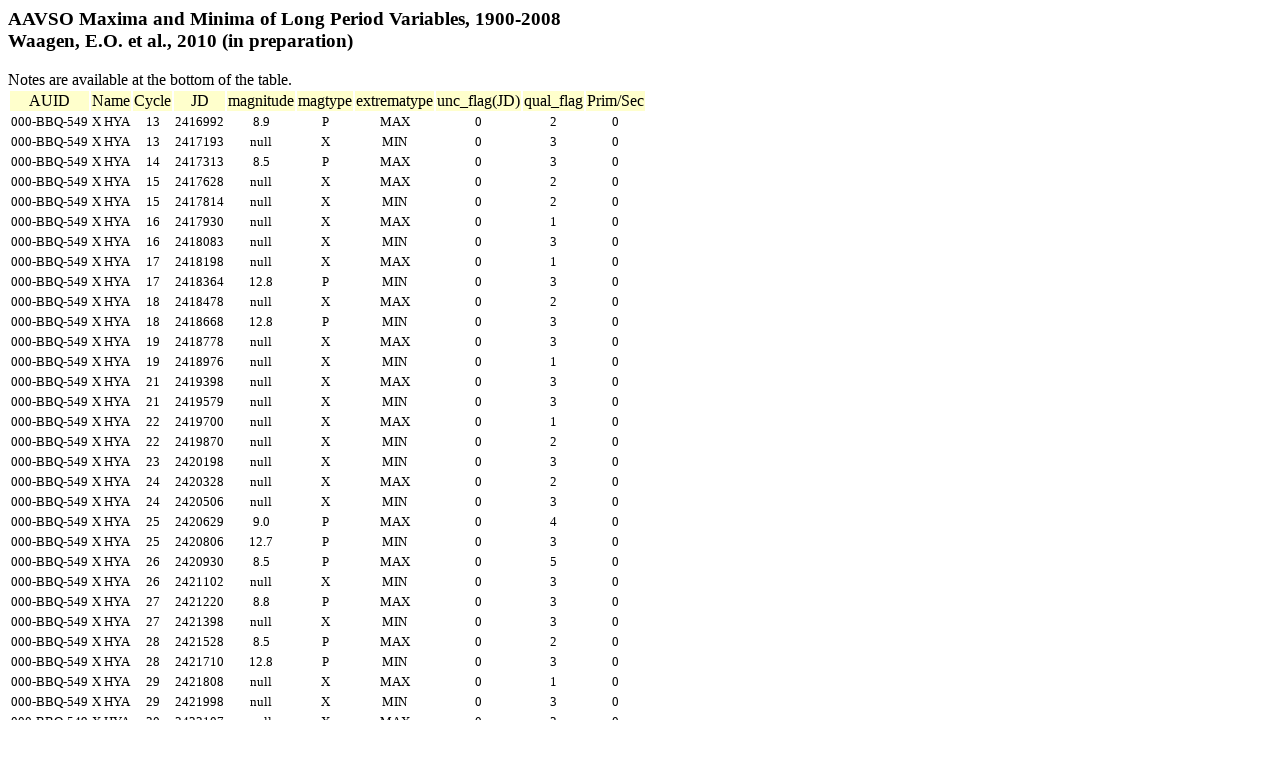

--- FILE ---
content_type: text/html
request_url: https://mintaka.aavso.org/cgi-bin/maxmin.pl?name=X+HYA
body_size: 3363
content:

	<h3>AAVSO Maxima and Minima of Long Period Variables, 1900-2008<br>
	Waagen, E.O. et al., 2010 (in preparation)</h3>
	<P>Notes are available at the bottom of the table.
	<table border=0>
		<tr align="center"><td bgcolor=#ffffcc>AUID</td>
		<td bgcolor=#ffffcc>Name</td>
		<td bgcolor=#ffffcc>Cycle</td>
		<td bgcolor=#ffffcc>JD</td>
		<td bgcolor=#ffffcc>magnitude</td>
		<td bgcolor=#ffffcc>magtype</td>
		<td bgcolor=#ffffcc>extrematype</td>
		<td bgcolor=#ffffcc>unc_flag(JD)</td>
		<td bgcolor=#ffffcc>qual_flag</td>
		<td bgcolor=#ffffcc>Prim/Sec</td></tr>
<tr align="center"><td><font size=-1>000-BBQ-549</td>
	       <td><font size=-1>X HYA</td>
	       <td><font size=-1>13</td>
	       <td><font size=-1>2416992</td>
	       <td><font size=-1>8.9</td>
	       <td><font size=-1>P</td>
	       <td><font size=-1>MAX</td>
	       <td><font size=-1>0</td>
	       <td><font size=-1>2</td>
	       <td><font size=-1>0</td></tr>
<tr align="center"><td><font size=-1>000-BBQ-549</td>
	       <td><font size=-1>X HYA</td>
	       <td><font size=-1>13</td>
	       <td><font size=-1>2417193</td>
	       <td><font size=-1>null</td>
	       <td><font size=-1>X</td>
	       <td><font size=-1>MIN</td>
	       <td><font size=-1>0</td>
	       <td><font size=-1>3</td>
	       <td><font size=-1>0</td></tr>
<tr align="center"><td><font size=-1>000-BBQ-549</td>
	       <td><font size=-1>X HYA</td>
	       <td><font size=-1>14</td>
	       <td><font size=-1>2417313</td>
	       <td><font size=-1>8.5</td>
	       <td><font size=-1>P</td>
	       <td><font size=-1>MAX</td>
	       <td><font size=-1>0</td>
	       <td><font size=-1>3</td>
	       <td><font size=-1>0</td></tr>
<tr align="center"><td><font size=-1>000-BBQ-549</td>
	       <td><font size=-1>X HYA</td>
	       <td><font size=-1>15</td>
	       <td><font size=-1>2417628</td>
	       <td><font size=-1>null</td>
	       <td><font size=-1>X</td>
	       <td><font size=-1>MAX</td>
	       <td><font size=-1>0</td>
	       <td><font size=-1>2</td>
	       <td><font size=-1>0</td></tr>
<tr align="center"><td><font size=-1>000-BBQ-549</td>
	       <td><font size=-1>X HYA</td>
	       <td><font size=-1>15</td>
	       <td><font size=-1>2417814</td>
	       <td><font size=-1>null</td>
	       <td><font size=-1>X</td>
	       <td><font size=-1>MIN</td>
	       <td><font size=-1>0</td>
	       <td><font size=-1>2</td>
	       <td><font size=-1>0</td></tr>
<tr align="center"><td><font size=-1>000-BBQ-549</td>
	       <td><font size=-1>X HYA</td>
	       <td><font size=-1>16</td>
	       <td><font size=-1>2417930</td>
	       <td><font size=-1>null</td>
	       <td><font size=-1>X</td>
	       <td><font size=-1>MAX</td>
	       <td><font size=-1>0</td>
	       <td><font size=-1>1</td>
	       <td><font size=-1>0</td></tr>
<tr align="center"><td><font size=-1>000-BBQ-549</td>
	       <td><font size=-1>X HYA</td>
	       <td><font size=-1>16</td>
	       <td><font size=-1>2418083</td>
	       <td><font size=-1>null</td>
	       <td><font size=-1>X</td>
	       <td><font size=-1>MIN</td>
	       <td><font size=-1>0</td>
	       <td><font size=-1>3</td>
	       <td><font size=-1>0</td></tr>
<tr align="center"><td><font size=-1>000-BBQ-549</td>
	       <td><font size=-1>X HYA</td>
	       <td><font size=-1>17</td>
	       <td><font size=-1>2418198</td>
	       <td><font size=-1>null</td>
	       <td><font size=-1>X</td>
	       <td><font size=-1>MAX</td>
	       <td><font size=-1>0</td>
	       <td><font size=-1>1</td>
	       <td><font size=-1>0</td></tr>
<tr align="center"><td><font size=-1>000-BBQ-549</td>
	       <td><font size=-1>X HYA</td>
	       <td><font size=-1>17</td>
	       <td><font size=-1>2418364</td>
	       <td><font size=-1>12.8</td>
	       <td><font size=-1>P</td>
	       <td><font size=-1>MIN</td>
	       <td><font size=-1>0</td>
	       <td><font size=-1>3</td>
	       <td><font size=-1>0</td></tr>
<tr align="center"><td><font size=-1>000-BBQ-549</td>
	       <td><font size=-1>X HYA</td>
	       <td><font size=-1>18</td>
	       <td><font size=-1>2418478</td>
	       <td><font size=-1>null</td>
	       <td><font size=-1>X</td>
	       <td><font size=-1>MAX</td>
	       <td><font size=-1>0</td>
	       <td><font size=-1>2</td>
	       <td><font size=-1>0</td></tr>
<tr align="center"><td><font size=-1>000-BBQ-549</td>
	       <td><font size=-1>X HYA</td>
	       <td><font size=-1>18</td>
	       <td><font size=-1>2418668</td>
	       <td><font size=-1>12.8</td>
	       <td><font size=-1>P</td>
	       <td><font size=-1>MIN</td>
	       <td><font size=-1>0</td>
	       <td><font size=-1>3</td>
	       <td><font size=-1>0</td></tr>
<tr align="center"><td><font size=-1>000-BBQ-549</td>
	       <td><font size=-1>X HYA</td>
	       <td><font size=-1>19</td>
	       <td><font size=-1>2418778</td>
	       <td><font size=-1>null</td>
	       <td><font size=-1>X</td>
	       <td><font size=-1>MAX</td>
	       <td><font size=-1>0</td>
	       <td><font size=-1>3</td>
	       <td><font size=-1>0</td></tr>
<tr align="center"><td><font size=-1>000-BBQ-549</td>
	       <td><font size=-1>X HYA</td>
	       <td><font size=-1>19</td>
	       <td><font size=-1>2418976</td>
	       <td><font size=-1>null</td>
	       <td><font size=-1>X</td>
	       <td><font size=-1>MIN</td>
	       <td><font size=-1>0</td>
	       <td><font size=-1>1</td>
	       <td><font size=-1>0</td></tr>
<tr align="center"><td><font size=-1>000-BBQ-549</td>
	       <td><font size=-1>X HYA</td>
	       <td><font size=-1>21</td>
	       <td><font size=-1>2419398</td>
	       <td><font size=-1>null</td>
	       <td><font size=-1>X</td>
	       <td><font size=-1>MAX</td>
	       <td><font size=-1>0</td>
	       <td><font size=-1>3</td>
	       <td><font size=-1>0</td></tr>
<tr align="center"><td><font size=-1>000-BBQ-549</td>
	       <td><font size=-1>X HYA</td>
	       <td><font size=-1>21</td>
	       <td><font size=-1>2419579</td>
	       <td><font size=-1>null</td>
	       <td><font size=-1>X</td>
	       <td><font size=-1>MIN</td>
	       <td><font size=-1>0</td>
	       <td><font size=-1>3</td>
	       <td><font size=-1>0</td></tr>
<tr align="center"><td><font size=-1>000-BBQ-549</td>
	       <td><font size=-1>X HYA</td>
	       <td><font size=-1>22</td>
	       <td><font size=-1>2419700</td>
	       <td><font size=-1>null</td>
	       <td><font size=-1>X</td>
	       <td><font size=-1>MAX</td>
	       <td><font size=-1>0</td>
	       <td><font size=-1>1</td>
	       <td><font size=-1>0</td></tr>
<tr align="center"><td><font size=-1>000-BBQ-549</td>
	       <td><font size=-1>X HYA</td>
	       <td><font size=-1>22</td>
	       <td><font size=-1>2419870</td>
	       <td><font size=-1>null</td>
	       <td><font size=-1>X</td>
	       <td><font size=-1>MIN</td>
	       <td><font size=-1>0</td>
	       <td><font size=-1>2</td>
	       <td><font size=-1>0</td></tr>
<tr align="center"><td><font size=-1>000-BBQ-549</td>
	       <td><font size=-1>X HYA</td>
	       <td><font size=-1>23</td>
	       <td><font size=-1>2420198</td>
	       <td><font size=-1>null</td>
	       <td><font size=-1>X</td>
	       <td><font size=-1>MIN</td>
	       <td><font size=-1>0</td>
	       <td><font size=-1>3</td>
	       <td><font size=-1>0</td></tr>
<tr align="center"><td><font size=-1>000-BBQ-549</td>
	       <td><font size=-1>X HYA</td>
	       <td><font size=-1>24</td>
	       <td><font size=-1>2420328</td>
	       <td><font size=-1>null</td>
	       <td><font size=-1>X</td>
	       <td><font size=-1>MAX</td>
	       <td><font size=-1>0</td>
	       <td><font size=-1>2</td>
	       <td><font size=-1>0</td></tr>
<tr align="center"><td><font size=-1>000-BBQ-549</td>
	       <td><font size=-1>X HYA</td>
	       <td><font size=-1>24</td>
	       <td><font size=-1>2420506</td>
	       <td><font size=-1>null</td>
	       <td><font size=-1>X</td>
	       <td><font size=-1>MIN</td>
	       <td><font size=-1>0</td>
	       <td><font size=-1>3</td>
	       <td><font size=-1>0</td></tr>
<tr align="center"><td><font size=-1>000-BBQ-549</td>
	       <td><font size=-1>X HYA</td>
	       <td><font size=-1>25</td>
	       <td><font size=-1>2420629</td>
	       <td><font size=-1>9.0</td>
	       <td><font size=-1>P</td>
	       <td><font size=-1>MAX</td>
	       <td><font size=-1>0</td>
	       <td><font size=-1>4</td>
	       <td><font size=-1>0</td></tr>
<tr align="center"><td><font size=-1>000-BBQ-549</td>
	       <td><font size=-1>X HYA</td>
	       <td><font size=-1>25</td>
	       <td><font size=-1>2420806</td>
	       <td><font size=-1>12.7</td>
	       <td><font size=-1>P</td>
	       <td><font size=-1>MIN</td>
	       <td><font size=-1>0</td>
	       <td><font size=-1>3</td>
	       <td><font size=-1>0</td></tr>
<tr align="center"><td><font size=-1>000-BBQ-549</td>
	       <td><font size=-1>X HYA</td>
	       <td><font size=-1>26</td>
	       <td><font size=-1>2420930</td>
	       <td><font size=-1>8.5</td>
	       <td><font size=-1>P</td>
	       <td><font size=-1>MAX</td>
	       <td><font size=-1>0</td>
	       <td><font size=-1>5</td>
	       <td><font size=-1>0</td></tr>
<tr align="center"><td><font size=-1>000-BBQ-549</td>
	       <td><font size=-1>X HYA</td>
	       <td><font size=-1>26</td>
	       <td><font size=-1>2421102</td>
	       <td><font size=-1>null</td>
	       <td><font size=-1>X</td>
	       <td><font size=-1>MIN</td>
	       <td><font size=-1>0</td>
	       <td><font size=-1>3</td>
	       <td><font size=-1>0</td></tr>
<tr align="center"><td><font size=-1>000-BBQ-549</td>
	       <td><font size=-1>X HYA</td>
	       <td><font size=-1>27</td>
	       <td><font size=-1>2421220</td>
	       <td><font size=-1>8.8</td>
	       <td><font size=-1>P</td>
	       <td><font size=-1>MAX</td>
	       <td><font size=-1>0</td>
	       <td><font size=-1>3</td>
	       <td><font size=-1>0</td></tr>
<tr align="center"><td><font size=-1>000-BBQ-549</td>
	       <td><font size=-1>X HYA</td>
	       <td><font size=-1>27</td>
	       <td><font size=-1>2421398</td>
	       <td><font size=-1>null</td>
	       <td><font size=-1>X</td>
	       <td><font size=-1>MIN</td>
	       <td><font size=-1>0</td>
	       <td><font size=-1>3</td>
	       <td><font size=-1>0</td></tr>
<tr align="center"><td><font size=-1>000-BBQ-549</td>
	       <td><font size=-1>X HYA</td>
	       <td><font size=-1>28</td>
	       <td><font size=-1>2421528</td>
	       <td><font size=-1>8.5</td>
	       <td><font size=-1>P</td>
	       <td><font size=-1>MAX</td>
	       <td><font size=-1>0</td>
	       <td><font size=-1>2</td>
	       <td><font size=-1>0</td></tr>
<tr align="center"><td><font size=-1>000-BBQ-549</td>
	       <td><font size=-1>X HYA</td>
	       <td><font size=-1>28</td>
	       <td><font size=-1>2421710</td>
	       <td><font size=-1>12.8</td>
	       <td><font size=-1>P</td>
	       <td><font size=-1>MIN</td>
	       <td><font size=-1>0</td>
	       <td><font size=-1>3</td>
	       <td><font size=-1>0</td></tr>
<tr align="center"><td><font size=-1>000-BBQ-549</td>
	       <td><font size=-1>X HYA</td>
	       <td><font size=-1>29</td>
	       <td><font size=-1>2421808</td>
	       <td><font size=-1>null</td>
	       <td><font size=-1>X</td>
	       <td><font size=-1>MAX</td>
	       <td><font size=-1>0</td>
	       <td><font size=-1>1</td>
	       <td><font size=-1>0</td></tr>
<tr align="center"><td><font size=-1>000-BBQ-549</td>
	       <td><font size=-1>X HYA</td>
	       <td><font size=-1>29</td>
	       <td><font size=-1>2421998</td>
	       <td><font size=-1>null</td>
	       <td><font size=-1>X</td>
	       <td><font size=-1>MIN</td>
	       <td><font size=-1>0</td>
	       <td><font size=-1>3</td>
	       <td><font size=-1>0</td></tr>
<tr align="center"><td><font size=-1>000-BBQ-549</td>
	       <td><font size=-1>X HYA</td>
	       <td><font size=-1>30</td>
	       <td><font size=-1>2422107</td>
	       <td><font size=-1>null</td>
	       <td><font size=-1>X</td>
	       <td><font size=-1>MAX</td>
	       <td><font size=-1>0</td>
	       <td><font size=-1>3</td>
	       <td><font size=-1>0</td></tr>
<tr align="center"><td><font size=-1>000-BBQ-549</td>
	       <td><font size=-1>X HYA</td>
	       <td><font size=-1>30</td>
	       <td><font size=-1>2422310</td>
	       <td><font size=-1>null</td>
	       <td><font size=-1>X</td>
	       <td><font size=-1>MIN</td>
	       <td><font size=-1>0</td>
	       <td><font size=-1>3</td>
	       <td><font size=-1>0</td></tr>
<tr align="center"><td><font size=-1>000-BBQ-549</td>
	       <td><font size=-1>X HYA</td>
	       <td><font size=-1>31</td>
	       <td><font size=-1>2422422</td>
	       <td><font size=-1>null</td>
	       <td><font size=-1>X</td>
	       <td><font size=-1>MAX</td>
	       <td><font size=-1>0</td>
	       <td><font size=-1>3</td>
	       <td><font size=-1>0</td></tr>
<tr align="center"><td><font size=-1>000-BBQ-549</td>
	       <td><font size=-1>X HYA</td>
	       <td><font size=-1>31</td>
	       <td><font size=-1>2422598</td>
	       <td><font size=-1>null</td>
	       <td><font size=-1>X</td>
	       <td><font size=-1>MIN</td>
	       <td><font size=-1>0</td>
	       <td><font size=-1>3</td>
	       <td><font size=-1>0</td></tr>
<tr align="center"><td><font size=-1>000-BBQ-549</td>
	       <td><font size=-1>X HYA</td>
	       <td><font size=-1>32</td>
	       <td><font size=-1>2422722</td>
	       <td><font size=-1>9.3</td>
	       <td><font size=-1>P</td>
	       <td><font size=-1>MAX</td>
	       <td><font size=-1>0</td>
	       <td><font size=-1>4</td>
	       <td><font size=-1>0</td></tr>
<tr align="center"><td><font size=-1>000-BBQ-549</td>
	       <td><font size=-1>X HYA</td>
	       <td><font size=-1>32</td>
	       <td><font size=-1>2422908</td>
	       <td><font size=-1>null</td>
	       <td><font size=-1>X</td>
	       <td><font size=-1>MIN</td>
	       <td><font size=-1>0</td>
	       <td><font size=-1>1</td>
	       <td><font size=-1>0</td></tr>
<tr align="center"><td><font size=-1>000-BBQ-549</td>
	       <td><font size=-1>X HYA</td>
	       <td><font size=-1>33</td>
	       <td><font size=-1>2423031</td>
	       <td><font size=-1>null</td>
	       <td><font size=-1>X</td>
	       <td><font size=-1>MAX</td>
	       <td><font size=-1>0</td>
	       <td><font size=-1>2</td>
	       <td><font size=-1>0</td></tr>
<tr align="center"><td><font size=-1>000-BBQ-549</td>
	       <td><font size=-1>X HYA</td>
	       <td><font size=-1>33</td>
	       <td><font size=-1>2423200</td>
	       <td><font size=-1>12.8</td>
	       <td><font size=-1>P</td>
	       <td><font size=-1>MIN</td>
	       <td><font size=-1>0</td>
	       <td><font size=-1>3</td>
	       <td><font size=-1>0</td></tr>
<tr align="center"><td><font size=-1>000-BBQ-549</td>
	       <td><font size=-1>X HYA</td>
	       <td><font size=-1>34</td>
	       <td><font size=-1>2423329</td>
	       <td><font size=-1>null</td>
	       <td><font size=-1>X</td>
	       <td><font size=-1>MAX</td>
	       <td><font size=-1>0</td>
	       <td><font size=-1>3</td>
	       <td><font size=-1>0</td></tr>
<tr align="center"><td><font size=-1>000-BBQ-549</td>
	       <td><font size=-1>X HYA</td>
	       <td><font size=-1>34</td>
	       <td><font size=-1>2423486</td>
	       <td><font size=-1>12.3</td>
	       <td><font size=-1>P</td>
	       <td><font size=-1>MIN</td>
	       <td><font size=-1>0</td>
	       <td><font size=-1>4</td>
	       <td><font size=-1>0</td></tr>
<tr align="center"><td><font size=-1>000-BBQ-549</td>
	       <td><font size=-1>X HYA</td>
	       <td><font size=-1>35</td>
	       <td><font size=-1>2423608</td>
	       <td><font size=-1>null</td>
	       <td><font size=-1>X</td>
	       <td><font size=-1>MAX</td>
	       <td><font size=-1>0</td>
	       <td><font size=-1>3</td>
	       <td><font size=-1>0</td></tr>
<tr align="center"><td><font size=-1>000-BBQ-549</td>
	       <td><font size=-1>X HYA</td>
	       <td><font size=-1>35</td>
	       <td><font size=-1>2423790</td>
	       <td><font size=-1>12.8</td>
	       <td><font size=-1>P</td>
	       <td><font size=-1>MIN</td>
	       <td><font size=-1>0</td>
	       <td><font size=-1>4</td>
	       <td><font size=-1>0</td></tr>
<tr align="center"><td><font size=-1>000-BBQ-549</td>
	       <td><font size=-1>X HYA</td>
	       <td><font size=-1>36</td>
	       <td><font size=-1>2423922</td>
	       <td><font size=-1>8.6</td>
	       <td><font size=-1>P</td>
	       <td><font size=-1>MAX</td>
	       <td><font size=-1>0</td>
	       <td><font size=-1>4</td>
	       <td><font size=-1>0</td></tr>
<tr align="center"><td><font size=-1>000-BBQ-549</td>
	       <td><font size=-1>X HYA</td>
	       <td><font size=-1>36</td>
	       <td><font size=-1>2424101</td>
	       <td><font size=-1>12.8</td>
	       <td><font size=-1>P</td>
	       <td><font size=-1>MIN</td>
	       <td><font size=-1>0</td>
	       <td><font size=-1>3</td>
	       <td><font size=-1>0</td></tr>
<tr align="center"><td><font size=-1>000-BBQ-549</td>
	       <td><font size=-1>X HYA</td>
	       <td><font size=-1>37</td>
	       <td><font size=-1>2424232</td>
	       <td><font size=-1>8.2</td>
	       <td><font size=-1>P</td>
	       <td><font size=-1>MAX</td>
	       <td><font size=-1>0</td>
	       <td><font size=-1>5</td>
	       <td><font size=-1>0</td></tr>
<tr align="center"><td><font size=-1>000-BBQ-549</td>
	       <td><font size=-1>X HYA</td>
	       <td><font size=-1>37</td>
	       <td><font size=-1>2424398</td>
	       <td><font size=-1>null</td>
	       <td><font size=-1>X</td>
	       <td><font size=-1>MIN</td>
	       <td><font size=-1>0</td>
	       <td><font size=-1>3</td>
	       <td><font size=-1>0</td></tr>
<tr align="center"><td><font size=-1>000-BBQ-549</td>
	       <td><font size=-1>X HYA</td>
	       <td><font size=-1>38</td>
	       <td><font size=-1>2424534</td>
	       <td><font size=-1>8.0</td>
	       <td><font size=-1>P</td>
	       <td><font size=-1>MAX</td>
	       <td><font size=-1>0</td>
	       <td><font size=-1>5</td>
	       <td><font size=-1>0</td></tr>
<tr align="center"><td><font size=-1>000-BBQ-549</td>
	       <td><font size=-1>X HYA</td>
	       <td><font size=-1>38</td>
	       <td><font size=-1>2424698</td>
	       <td><font size=-1>null</td>
	       <td><font size=-1>X</td>
	       <td><font size=-1>MIN</td>
	       <td><font size=-1>0</td>
	       <td><font size=-1>3</td>
	       <td><font size=-1>0</td></tr>
<tr align="center"><td><font size=-1>000-BBQ-549</td>
	       <td><font size=-1>X HYA</td>
	       <td><font size=-1>39</td>
	       <td><font size=-1>2424832</td>
	       <td><font size=-1>8.0</td>
	       <td><font size=-1>P</td>
	       <td><font size=-1>MAX</td>
	       <td><font size=-1>0</td>
	       <td><font size=-1>4</td>
	       <td><font size=-1>0</td></tr>
<tr align="center"><td><font size=-1>000-BBQ-549</td>
	       <td><font size=-1>X HYA</td>
	       <td><font size=-1>39</td>
	       <td><font size=-1>2425008</td>
	       <td><font size=-1>13.0</td>
	       <td><font size=-1>P</td>
	       <td><font size=-1>MIN</td>
	       <td><font size=-1>0</td>
	       <td><font size=-1>4</td>
	       <td><font size=-1>0</td></tr>
<tr align="center"><td><font size=-1>000-BBQ-549</td>
	       <td><font size=-1>X HYA</td>
	       <td><font size=-1>40</td>
	       <td><font size=-1>2425136</td>
	       <td><font size=-1>null</td>
	       <td><font size=-1>X</td>
	       <td><font size=-1>MAX</td>
	       <td><font size=-1>0</td>
	       <td><font size=-1>3</td>
	       <td><font size=-1>0</td></tr>
<tr align="center"><td><font size=-1>000-BBQ-549</td>
	       <td><font size=-1>X HYA</td>
	       <td><font size=-1>40</td>
	       <td><font size=-1>2425306</td>
	       <td><font size=-1>13.0</td>
	       <td><font size=-1>P</td>
	       <td><font size=-1>MIN</td>
	       <td><font size=-1>0</td>
	       <td><font size=-1>5</td>
	       <td><font size=-1>0</td></tr>
<tr align="center"><td><font size=-1>000-BBQ-549</td>
	       <td><font size=-1>X HYA</td>
	       <td><font size=-1>41</td>
	       <td><font size=-1>2425449</td>
	       <td><font size=-1>null</td>
	       <td><font size=-1>X</td>
	       <td><font size=-1>MAX</td>
	       <td><font size=-1>0</td>
	       <td><font size=-1>3</td>
	       <td><font size=-1>0</td></tr>
<tr align="center"><td><font size=-1>000-BBQ-549</td>
	       <td><font size=-1>X HYA</td>
	       <td><font size=-1>41</td>
	       <td><font size=-1>2425610</td>
	       <td><font size=-1>13.6</td>
	       <td><font size=-1>P</td>
	       <td><font size=-1>MIN</td>
	       <td><font size=-1>0</td>
	       <td><font size=-1>5</td>
	       <td><font size=-1>0</td></tr>
<tr align="center"><td><font size=-1>000-BBQ-549</td>
	       <td><font size=-1>X HYA</td>
	       <td><font size=-1>42</td>
	       <td><font size=-1>2425736</td>
	       <td><font size=-1>8.4</td>
	       <td><font size=-1>P</td>
	       <td><font size=-1>MAX</td>
	       <td><font size=-1>0</td>
	       <td><font size=-1>4</td>
	       <td><font size=-1>0</td></tr>
<tr align="center"><td><font size=-1>000-BBQ-549</td>
	       <td><font size=-1>X HYA</td>
	       <td><font size=-1>42</td>
	       <td><font size=-1>2425901</td>
	       <td><font size=-1>12.6</td>
	       <td><font size=-1>P</td>
	       <td><font size=-1>MIN</td>
	       <td><font size=-1>0</td>
	       <td><font size=-1>3</td>
	       <td><font size=-1>0</td></tr>
<tr align="center"><td><font size=-1>000-BBQ-549</td>
	       <td><font size=-1>X HYA</td>
	       <td><font size=-1>43</td>
	       <td><font size=-1>2426053</td>
	       <td><font size=-1>8.4</td>
	       <td><font size=-1>P</td>
	       <td><font size=-1>MAX</td>
	       <td><font size=-1>0</td>
	       <td><font size=-1>4</td>
	       <td><font size=-1>0</td></tr>
<tr align="center"><td><font size=-1>000-BBQ-549</td>
	       <td><font size=-1>X HYA</td>
	       <td><font size=-1>43</td>
	       <td><font size=-1>2426219</td>
	       <td><font size=-1>null</td>
	       <td><font size=-1>X</td>
	       <td><font size=-1>MIN</td>
	       <td><font size=-1>0</td>
	       <td><font size=-1>3</td>
	       <td><font size=-1>0</td></tr>
<tr align="center"><td><font size=-1>000-BBQ-549</td>
	       <td><font size=-1>X HYA</td>
	       <td><font size=-1>44</td>
	       <td><font size=-1>2426351</td>
	       <td><font size=-1>8.2</td>
	       <td><font size=-1>P</td>
	       <td><font size=-1>MAX</td>
	       <td><font size=-1>0</td>
	       <td><font size=-1>5</td>
	       <td><font size=-1>0</td></tr>
<tr align="center"><td><font size=-1>000-BBQ-549</td>
	       <td><font size=-1>X HYA</td>
	       <td><font size=-1>44</td>
	       <td><font size=-1>2426515</td>
	       <td><font size=-1>null</td>
	       <td><font size=-1>X</td>
	       <td><font size=-1>MIN</td>
	       <td><font size=-1>0</td>
	       <td><font size=-1>3</td>
	       <td><font size=-1>0</td></tr>
<tr align="center"><td><font size=-1>000-BBQ-549</td>
	       <td><font size=-1>X HYA</td>
	       <td><font size=-1>45</td>
	       <td><font size=-1>2426650</td>
	       <td><font size=-1>8.1</td>
	       <td><font size=-1>P</td>
	       <td><font size=-1>MAX</td>
	       <td><font size=-1>0</td>
	       <td><font size=-1>3</td>
	       <td><font size=-1>0</td></tr>
<tr align="center"><td><font size=-1>000-BBQ-549</td>
	       <td><font size=-1>X HYA</td>
	       <td><font size=-1>45</td>
	       <td><font size=-1>2426816</td>
	       <td><font size=-1>12.9</td>
	       <td><font size=-1>P</td>
	       <td><font size=-1>MIN</td>
	       <td><font size=-1>0</td>
	       <td><font size=-1>3</td>
	       <td><font size=-1>0</td></tr>
<tr align="center"><td><font size=-1>000-BBQ-549</td>
	       <td><font size=-1>X HYA</td>
	       <td><font size=-1>46</td>
	       <td><font size=-1>2426965</td>
	       <td><font size=-1>null</td>
	       <td><font size=-1>X</td>
	       <td><font size=-1>MAX</td>
	       <td><font size=-1>0</td>
	       <td><font size=-1>2</td>
	       <td><font size=-1>0</td></tr>
<tr align="center"><td><font size=-1>000-BBQ-549</td>
	       <td><font size=-1>X HYA</td>
	       <td><font size=-1>46</td>
	       <td><font size=-1>2427136</td>
	       <td><font size=-1>13.0</td>
	       <td><font size=-1>P</td>
	       <td><font size=-1>MIN</td>
	       <td><font size=-1>0</td>
	       <td><font size=-1>5</td>
	       <td><font size=-1>0</td></tr>
<tr align="center"><td><font size=-1>000-BBQ-549</td>
	       <td><font size=-1>X HYA</td>
	       <td><font size=-1>47</td>
	       <td><font size=-1>2427280</td>
	       <td><font size=-1>null</td>
	       <td><font size=-1>X</td>
	       <td><font size=-1>MAX</td>
	       <td><font size=-1>0</td>
	       <td><font size=-1>3</td>
	       <td><font size=-1>0</td></tr>
<tr align="center"><td><font size=-1>000-BBQ-549</td>
	       <td><font size=-1>X HYA</td>
	       <td><font size=-1>47</td>
	       <td><font size=-1>2427444</td>
	       <td><font size=-1>12.8</td>
	       <td><font size=-1>P</td>
	       <td><font size=-1>MIN</td>
	       <td><font size=-1>0</td>
	       <td><font size=-1>5</td>
	       <td><font size=-1>0</td></tr>
<tr align="center"><td><font size=-1>000-BBQ-549</td>
	       <td><font size=-1>X HYA</td>
	       <td><font size=-1>48</td>
	       <td><font size=-1>2427576</td>
	       <td><font size=-1>8.2</td>
	       <td><font size=-1>P</td>
	       <td><font size=-1>MAX</td>
	       <td><font size=-1>0</td>
	       <td><font size=-1>4</td>
	       <td><font size=-1>0</td></tr>
<tr align="center"><td><font size=-1>000-BBQ-549</td>
	       <td><font size=-1>X HYA</td>
	       <td><font size=-1>48</td>
	       <td><font size=-1>2427744</td>
	       <td><font size=-1>12.6</td>
	       <td><font size=-1>P</td>
	       <td><font size=-1>MIN</td>
	       <td><font size=-1>0</td>
	       <td><font size=-1>4</td>
	       <td><font size=-1>0</td></tr>
<tr align="center"><td><font size=-1>000-BBQ-549</td>
	       <td><font size=-1>X HYA</td>
	       <td><font size=-1>49</td>
	       <td><font size=-1>2427889</td>
	       <td><font size=-1>8.4</td>
	       <td><font size=-1>P</td>
	       <td><font size=-1>MAX</td>
	       <td><font size=-1>0</td>
	       <td><font size=-1>5</td>
	       <td><font size=-1>0</td></tr>
<tr align="center"><td><font size=-1>000-BBQ-549</td>
	       <td><font size=-1>X HYA</td>
	       <td><font size=-1>49</td>
	       <td><font size=-1>2428057</td>
	       <td><font size=-1>null</td>
	       <td><font size=-1>X</td>
	       <td><font size=-1>MIN</td>
	       <td><font size=-1>0</td>
	       <td><font size=-1>3</td>
	       <td><font size=-1>0</td></tr>
<tr align="center"><td><font size=-1>000-BBQ-549</td>
	       <td><font size=-1>X HYA</td>
	       <td><font size=-1>50</td>
	       <td><font size=-1>2428194</td>
	       <td><font size=-1>8.6</td>
	       <td><font size=-1>P</td>
	       <td><font size=-1>MAX</td>
	       <td><font size=-1>0</td>
	       <td><font size=-1>5</td>
	       <td><font size=-1>0</td></tr>
<tr align="center"><td><font size=-1>000-BBQ-549</td>
	       <td><font size=-1>X HYA</td>
	       <td><font size=-1>50</td>
	       <td><font size=-1>2428360</td>
	       <td><font size=-1>null</td>
	       <td><font size=-1>X</td>
	       <td><font size=-1>MIN</td>
	       <td><font size=-1>0</td>
	       <td><font size=-1>3</td>
	       <td><font size=-1>0</td></tr>
<tr align="center"><td><font size=-1>000-BBQ-549</td>
	       <td><font size=-1>X HYA</td>
	       <td><font size=-1>51</td>
	       <td><font size=-1>2428491</td>
	       <td><font size=-1>8.4</td>
	       <td><font size=-1>P</td>
	       <td><font size=-1>MAX</td>
	       <td><font size=-1>0</td>
	       <td><font size=-1>4</td>
	       <td><font size=-1>0</td></tr>
<tr align="center"><td><font size=-1>000-BBQ-549</td>
	       <td><font size=-1>X HYA</td>
	       <td><font size=-1>51</td>
	       <td><font size=-1>2428660</td>
	       <td><font size=-1>12.8</td>
	       <td><font size=-1>P</td>
	       <td><font size=-1>MIN</td>
	       <td><font size=-1>0</td>
	       <td><font size=-1>4</td>
	       <td><font size=-1>0</td></tr>
<tr align="center"><td><font size=-1>000-BBQ-549</td>
	       <td><font size=-1>X HYA</td>
	       <td><font size=-1>52</td>
	       <td><font size=-1>2428797</td>
	       <td><font size=-1>null</td>
	       <td><font size=-1>X</td>
	       <td><font size=-1>MAX</td>
	       <td><font size=-1>0</td>
	       <td><font size=-1>3</td>
	       <td><font size=-1>0</td></tr>
<tr align="center"><td><font size=-1>000-BBQ-549</td>
	       <td><font size=-1>X HYA</td>
	       <td><font size=-1>52</td>
	       <td><font size=-1>2428958</td>
	       <td><font size=-1>12.8</td>
	       <td><font size=-1>P</td>
	       <td><font size=-1>MIN</td>
	       <td><font size=-1>0</td>
	       <td><font size=-1>5</td>
	       <td><font size=-1>0</td></tr>
<tr align="center"><td><font size=-1>000-BBQ-549</td>
	       <td><font size=-1>X HYA</td>
	       <td><font size=-1>53</td>
	       <td><font size=-1>2429101</td>
	       <td><font size=-1>null</td>
	       <td><font size=-1>X</td>
	       <td><font size=-1>MAX</td>
	       <td><font size=-1>0</td>
	       <td><font size=-1>3</td>
	       <td><font size=-1>0</td></tr>
<tr align="center"><td><font size=-1>000-BBQ-549</td>
	       <td><font size=-1>X HYA</td>
	       <td><font size=-1>53</td>
	       <td><font size=-1>2429270</td>
	       <td><font size=-1>13.0</td>
	       <td><font size=-1>P</td>
	       <td><font size=-1>MIN</td>
	       <td><font size=-1>0</td>
	       <td><font size=-1>4</td>
	       <td><font size=-1>0</td></tr>
<tr align="center"><td><font size=-1>000-BBQ-549</td>
	       <td><font size=-1>X HYA</td>
	       <td><font size=-1>54</td>
	       <td><font size=-1>2429401</td>
	       <td><font size=-1>8.3</td>
	       <td><font size=-1>P</td>
	       <td><font size=-1>MAX</td>
	       <td><font size=-1>0</td>
	       <td><font size=-1>3</td>
	       <td><font size=-1>0</td></tr>
<tr align="center"><td><font size=-1>000-BBQ-549</td>
	       <td><font size=-1>X HYA</td>
	       <td><font size=-1>54</td>
	       <td><font size=-1>2429568</td>
	       <td><font size=-1>12.7</td>
	       <td><font size=-1>P</td>
	       <td><font size=-1>MIN</td>
	       <td><font size=-1>0</td>
	       <td><font size=-1>4</td>
	       <td><font size=-1>0</td></tr>
<tr align="center"><td><font size=-1>000-BBQ-549</td>
	       <td><font size=-1>X HYA</td>
	       <td><font size=-1>55</td>
	       <td><font size=-1>2429702</td>
	       <td><font size=-1>8.5</td>
	       <td><font size=-1>P</td>
	       <td><font size=-1>MAX</td>
	       <td><font size=-1>0</td>
	       <td><font size=-1>5</td>
	       <td><font size=-1>0</td></tr>
<tr align="center"><td><font size=-1>000-BBQ-549</td>
	       <td><font size=-1>X HYA</td>
	       <td><font size=-1>55</td>
	       <td><font size=-1>2429862</td>
	       <td><font size=-1>null</td>
	       <td><font size=-1>X</td>
	       <td><font size=-1>MIN</td>
	       <td><font size=-1>0</td>
	       <td><font size=-1>3</td>
	       <td><font size=-1>0</td></tr>
<tr align="center"><td><font size=-1>000-BBQ-549</td>
	       <td><font size=-1>X HYA</td>
	       <td><font size=-1>56</td>
	       <td><font size=-1>2430002</td>
	       <td><font size=-1>8.2</td>
	       <td><font size=-1>P</td>
	       <td><font size=-1>MAX</td>
	       <td><font size=-1>0</td>
	       <td><font size=-1>5</td>
	       <td><font size=-1>0</td></tr>
<tr align="center"><td><font size=-1>000-BBQ-549</td>
	       <td><font size=-1>X HYA</td>
	       <td><font size=-1>56</td>
	       <td><font size=-1>2430172</td>
	       <td><font size=-1>null</td>
	       <td><font size=-1>X</td>
	       <td><font size=-1>MIN</td>
	       <td><font size=-1>0</td>
	       <td><font size=-1>3</td>
	       <td><font size=-1>0</td></tr>
<tr align="center"><td><font size=-1>000-BBQ-549</td>
	       <td><font size=-1>X HYA</td>
	       <td><font size=-1>57</td>
	       <td><font size=-1>2430308</td>
	       <td><font size=-1>8.6</td>
	       <td><font size=-1>P</td>
	       <td><font size=-1>MAX</td>
	       <td><font size=-1>0</td>
	       <td><font size=-1>4</td>
	       <td><font size=-1>0</td></tr>
<tr align="center"><td><font size=-1>000-BBQ-549</td>
	       <td><font size=-1>X HYA</td>
	       <td><font size=-1>57</td>
	       <td><font size=-1>2430470</td>
	       <td><font size=-1>12.7</td>
	       <td><font size=-1>P</td>
	       <td><font size=-1>MIN</td>
	       <td><font size=-1>0</td>
	       <td><font size=-1>4</td>
	       <td><font size=-1>0</td></tr>
<tr align="center"><td><font size=-1>000-BBQ-549</td>
	       <td><font size=-1>X HYA</td>
	       <td><font size=-1>58</td>
	       <td><font size=-1>2430608</td>
	       <td><font size=-1>null</td>
	       <td><font size=-1>X</td>
	       <td><font size=-1>MAX</td>
	       <td><font size=-1>0</td>
	       <td><font size=-1>3</td>
	       <td><font size=-1>0</td></tr>
<tr align="center"><td><font size=-1>000-BBQ-549</td>
	       <td><font size=-1>X HYA</td>
	       <td><font size=-1>58</td>
	       <td><font size=-1>2430772</td>
	       <td><font size=-1>13.0</td>
	       <td><font size=-1>P</td>
	       <td><font size=-1>MIN</td>
	       <td><font size=-1>0</td>
	       <td><font size=-1>5</td>
	       <td><font size=-1>0</td></tr>
<tr align="center"><td><font size=-1>000-BBQ-549</td>
	       <td><font size=-1>X HYA</td>
	       <td><font size=-1>59</td>
	       <td><font size=-1>2430910</td>
	       <td><font size=-1>null</td>
	       <td><font size=-1>X</td>
	       <td><font size=-1>MAX</td>
	       <td><font size=-1>0</td>
	       <td><font size=-1>2</td>
	       <td><font size=-1>0</td></tr>
<tr align="center"><td><font size=-1>000-BBQ-549</td>
	       <td><font size=-1>X HYA</td>
	       <td><font size=-1>59</td>
	       <td><font size=-1>2431080</td>
	       <td><font size=-1>12.6</td>
	       <td><font size=-1>P</td>
	       <td><font size=-1>MIN</td>
	       <td><font size=-1>0</td>
	       <td><font size=-1>5</td>
	       <td><font size=-1>0</td></tr>
<tr align="center"><td><font size=-1>000-BBQ-549</td>
	       <td><font size=-1>X HYA</td>
	       <td><font size=-1>60</td>
	       <td><font size=-1>2431214</td>
	       <td><font size=-1>8.5</td>
	       <td><font size=-1>P</td>
	       <td><font size=-1>MAX</td>
	       <td><font size=-1>0</td>
	       <td><font size=-1>4</td>
	       <td><font size=-1>0</td></tr>
<tr align="center"><td><font size=-1>000-BBQ-549</td>
	       <td><font size=-1>X HYA</td>
	       <td><font size=-1>60</td>
	       <td><font size=-1>2431380</td>
	       <td><font size=-1>null</td>
	       <td><font size=-1>X</td>
	       <td><font size=-1>MIN</td>
	       <td><font size=-1>0</td>
	       <td><font size=-1>3</td>
	       <td><font size=-1>0</td></tr>
<tr align="center"><td><font size=-1>000-BBQ-549</td>
	       <td><font size=-1>X HYA</td>
	       <td><font size=-1>61</td>
	       <td><font size=-1>2431514</td>
	       <td><font size=-1>8.4</td>
	       <td><font size=-1>P</td>
	       <td><font size=-1>MAX</td>
	       <td><font size=-1>0</td>
	       <td><font size=-1>5</td>
	       <td><font size=-1>0</td></tr>
<tr align="center"><td><font size=-1>000-BBQ-549</td>
	       <td><font size=-1>X HYA</td>
	       <td><font size=-1>61</td>
	       <td><font size=-1>2431678</td>
	       <td><font size=-1>null</td>
	       <td><font size=-1>X</td>
	       <td><font size=-1>MIN</td>
	       <td><font size=-1>0</td>
	       <td><font size=-1>3</td>
	       <td><font size=-1>0</td></tr>
<tr align="center"><td><font size=-1>000-BBQ-549</td>
	       <td><font size=-1>X HYA</td>
	       <td><font size=-1>62</td>
	       <td><font size=-1>2431812</td>
	       <td><font size=-1>8.4</td>
	       <td><font size=-1>P</td>
	       <td><font size=-1>MAX</td>
	       <td><font size=-1>0</td>
	       <td><font size=-1>4</td>
	       <td><font size=-1>0</td></tr>
<tr align="center"><td><font size=-1>000-BBQ-549</td>
	       <td><font size=-1>X HYA</td>
	       <td><font size=-1>62</td>
	       <td><font size=-1>2431970</td>
	       <td><font size=-1>null</td>
	       <td><font size=-1>X</td>
	       <td><font size=-1>MIN</td>
	       <td><font size=-1>0</td>
	       <td><font size=-1>2</td>
	       <td><font size=-1>0</td></tr>
<tr align="center"><td><font size=-1>000-BBQ-549</td>
	       <td><font size=-1>X HYA</td>
	       <td><font size=-1>63</td>
	       <td><font size=-1>2432120</td>
	       <td><font size=-1>null</td>
	       <td><font size=-1>X</td>
	       <td><font size=-1>MAX</td>
	       <td><font size=-1>0</td>
	       <td><font size=-1>2</td>
	       <td><font size=-1>0</td></tr>
<tr align="center"><td><font size=-1>000-BBQ-549</td>
	       <td><font size=-1>X HYA</td>
	       <td><font size=-1>63</td>
	       <td><font size=-1>2432285</td>
	       <td><font size=-1>13.0</td>
	       <td><font size=-1>P</td>
	       <td><font size=-1>MIN</td>
	       <td><font size=-1>0</td>
	       <td><font size=-1>4</td>
	       <td><font size=-1>0</td></tr>
<tr align="center"><td><font size=-1>000-BBQ-549</td>
	       <td><font size=-1>X HYA</td>
	       <td><font size=-1>64</td>
	       <td><font size=-1>2432424</td>
	       <td><font size=-1>null</td>
	       <td><font size=-1>X</td>
	       <td><font size=-1>MAX</td>
	       <td><font size=-1>0</td>
	       <td><font size=-1>2</td>
	       <td><font size=-1>0</td></tr>
<tr align="center"><td><font size=-1>000-BBQ-549</td>
	       <td><font size=-1>X HYA</td>
	       <td><font size=-1>64</td>
	       <td><font size=-1>2432585</td>
	       <td><font size=-1>13.0</td>
	       <td><font size=-1>P</td>
	       <td><font size=-1>MIN</td>
	       <td><font size=-1>0</td>
	       <td><font size=-1>5</td>
	       <td><font size=-1>0</td></tr>
<tr align="center"><td><font size=-1>000-BBQ-549</td>
	       <td><font size=-1>X HYA</td>
	       <td><font size=-1>65</td>
	       <td><font size=-1>2432717</td>
	       <td><font size=-1>8.5</td>
	       <td><font size=-1>P</td>
	       <td><font size=-1>MAX</td>
	       <td><font size=-1>0</td>
	       <td><font size=-1>2</td>
	       <td><font size=-1>0</td></tr>
<tr align="center"><td><font size=-1>000-BBQ-549</td>
	       <td><font size=-1>X HYA</td>
	       <td><font size=-1>65</td>
	       <td><font size=-1>2432889</td>
	       <td><font size=-1>13.0</td>
	       <td><font size=-1>P</td>
	       <td><font size=-1>MIN</td>
	       <td><font size=-1>0</td>
	       <td><font size=-1>4</td>
	       <td><font size=-1>0</td></tr>
<tr align="center"><td><font size=-1>000-BBQ-549</td>
	       <td><font size=-1>X HYA</td>
	       <td><font size=-1>66</td>
	       <td><font size=-1>2433020</td>
	       <td><font size=-1>8.5</td>
	       <td><font size=-1>P</td>
	       <td><font size=-1>MAX</td>
	       <td><font size=-1>0</td>
	       <td><font size=-1>3</td>
	       <td><font size=-1>0</td></tr>
<tr align="center"><td><font size=-1>000-BBQ-549</td>
	       <td><font size=-1>X HYA</td>
	       <td><font size=-1>66</td>
	       <td><font size=-1>2433191</td>
	       <td><font size=-1>12.7</td>
	       <td><font size=-1>F</td>
	       <td><font size=-1>MIN</td>
	       <td><font size=-1>0</td>
	       <td><font size=-1>2</td>
	       <td><font size=-1>0</td></tr>
<tr align="center"><td><font size=-1>000-BBQ-549</td>
	       <td><font size=-1>X HYA</td>
	       <td><font size=-1>67</td>
	       <td><font size=-1>2433331</td>
	       <td><font size=-1>8.5</td>
	       <td><font size=-1>P</td>
	       <td><font size=-1>MAX</td>
	       <td><font size=-1>0</td>
	       <td><font size=-1>5</td>
	       <td><font size=-1>0</td></tr>
<tr align="center"><td><font size=-1>000-BBQ-549</td>
	       <td><font size=-1>X HYA</td>
	       <td><font size=-1>67</td>
	       <td><font size=-1>2433498</td>
	       <td><font size=-1>null</td>
	       <td><font size=-1>X</td>
	       <td><font size=-1>MIN</td>
	       <td><font size=-1>0</td>
	       <td><font size=-1>2</td>
	       <td><font size=-1>0</td></tr>
<tr align="center"><td><font size=-1>000-BBQ-549</td>
	       <td><font size=-1>X HYA</td>
	       <td><font size=-1>68</td>
	       <td><font size=-1>2433633</td>
	       <td><font size=-1>8.7</td>
	       <td><font size=-1>P</td>
	       <td><font size=-1>MAX</td>
	       <td><font size=-1>0</td>
	       <td><font size=-1>4</td>
	       <td><font size=-1>0</td></tr>
<tr align="center"><td><font size=-1>000-BBQ-549</td>
	       <td><font size=-1>X HYA</td>
	       <td><font size=-1>68</td>
	       <td><font size=-1>2433800</td>
	       <td><font size=-1>12.8</td>
	       <td><font size=-1>F</td>
	       <td><font size=-1>MIN</td>
	       <td><font size=-1>0</td>
	       <td><font size=-1>2</td>
	       <td><font size=-1>0</td></tr>
<tr align="center"><td><font size=-1>000-BBQ-549</td>
	       <td><font size=-1>X HYA</td>
	       <td><font size=-1>69</td>
	       <td><font size=-1>2433937</td>
	       <td><font size=-1>null</td>
	       <td><font size=-1>X</td>
	       <td><font size=-1>MAX</td>
	       <td><font size=-1>0</td>
	       <td><font size=-1>1</td>
	       <td><font size=-1>0</td></tr>
<tr align="center"><td><font size=-1>000-BBQ-549</td>
	       <td><font size=-1>X HYA</td>
	       <td><font size=-1>69</td>
	       <td><font size=-1>2434103</td>
	       <td><font size=-1>13.0</td>
	       <td><font size=-1>P</td>
	       <td><font size=-1>MIN</td>
	       <td><font size=-1>0</td>
	       <td><font size=-1>4</td>
	       <td><font size=-1>0</td></tr>
<tr align="center"><td><font size=-1>000-BBQ-549</td>
	       <td><font size=-1>X HYA</td>
	       <td><font size=-1>70</td>
	       <td><font size=-1>2434221</td>
	       <td><font size=-1>null</td>
	       <td><font size=-1>X</td>
	       <td><font size=-1>MAX</td>
	       <td><font size=-1>0</td>
	       <td><font size=-1>1</td>
	       <td><font size=-1>0</td></tr>
<tr align="center"><td><font size=-1>000-BBQ-549</td>
	       <td><font size=-1>X HYA</td>
	       <td><font size=-1>70</td>
	       <td><font size=-1>2434392</td>
	       <td><font size=-1>12.8</td>
	       <td><font size=-1>P</td>
	       <td><font size=-1>MIN</td>
	       <td><font size=-1>0</td>
	       <td><font size=-1>2</td>
	       <td><font size=-1>0</td></tr>
<tr align="center"><td><font size=-1>000-BBQ-549</td>
	       <td><font size=-1>X HYA</td>
	       <td><font size=-1>71</td>
	       <td><font size=-1>2434525</td>
	       <td><font size=-1>8.6</td>
	       <td><font size=-1>P</td>
	       <td><font size=-1>MAX</td>
	       <td><font size=-1>0</td>
	       <td><font size=-1>3</td>
	       <td><font size=-1>0</td></tr>
<tr align="center"><td><font size=-1>000-BBQ-549</td>
	       <td><font size=-1>X HYA</td>
	       <td><font size=-1>71</td>
	       <td><font size=-1>2434692</td>
	       <td><font size=-1>12.8</td>
	       <td><font size=-1>F</td>
	       <td><font size=-1>MIN</td>
	       <td><font size=-1>0</td>
	       <td><font size=-1>1</td>
	       <td><font size=-1>0</td></tr>
<tr align="center"><td><font size=-1>000-BBQ-549</td>
	       <td><font size=-1>X HYA</td>
	       <td><font size=-1>72</td>
	       <td><font size=-1>2434830</td>
	       <td><font size=-1>8.7</td>
	       <td><font size=-1>P</td>
	       <td><font size=-1>MAX</td>
	       <td><font size=-1>0</td>
	       <td><font size=-1>4</td>
	       <td><font size=-1>0</td></tr>
<tr align="center"><td><font size=-1>000-BBQ-549</td>
	       <td><font size=-1>X HYA</td>
	       <td><font size=-1>72</td>
	       <td><font size=-1>2434993</td>
	       <td><font size=-1>null</td>
	       <td><font size=-1>X</td>
	       <td><font size=-1>MIN</td>
	       <td><font size=-1>1</td>
	       <td><font size=-1>1</td>
	       <td><font size=-1>0</td></tr>
<tr align="center"><td><font size=-1>000-BBQ-549</td>
	       <td><font size=-1>X HYA</td>
	       <td><font size=-1>73</td>
	       <td><font size=-1>2435130</td>
	       <td><font size=-1>8.5</td>
	       <td><font size=-1>P</td>
	       <td><font size=-1>MAX</td>
	       <td><font size=-1>0</td>
	       <td><font size=-1>2</td>
	       <td><font size=-1>0</td></tr>
<tr align="center"><td><font size=-1>000-BBQ-549</td>
	       <td><font size=-1>X HYA</td>
	       <td><font size=-1>73</td>
	       <td><font size=-1>2435288</td>
	       <td><font size=-1>12.8</td>
	       <td><font size=-1>F</td>
	       <td><font size=-1>MIN</td>
	       <td><font size=-1>0</td>
	       <td><font size=-1>2</td>
	       <td><font size=-1>0</td></tr>
<tr align="center"><td><font size=-1>000-BBQ-549</td>
	       <td><font size=-1>X HYA</td>
	       <td><font size=-1>74</td>
	       <td><font size=-1>2435418</td>
	       <td><font size=-1>null</td>
	       <td><font size=-1>X</td>
	       <td><font size=-1>MAX</td>
	       <td><font size=-1>0</td>
	       <td><font size=-1>1</td>
	       <td><font size=-1>0</td></tr>
<tr align="center"><td><font size=-1>000-BBQ-549</td>
	       <td><font size=-1>X HYA</td>
	       <td><font size=-1>74</td>
	       <td><font size=-1>2435570</td>
	       <td><font size=-1>12.6</td>
	       <td><font size=-1>P</td>
	       <td><font size=-1>MIN</td>
	       <td><font size=-1>0</td>
	       <td><font size=-1>3</td>
	       <td><font size=-1>0</td></tr>
<tr align="center"><td><font size=-1>000-BBQ-549</td>
	       <td><font size=-1>X HYA</td>
	       <td><font size=-1>75</td>
	       <td><font size=-1>2435711</td>
	       <td><font size=-1>null</td>
	       <td><font size=-1>X</td>
	       <td><font size=-1>MAX</td>
	       <td><font size=-1>0</td>
	       <td><font size=-1>2</td>
	       <td><font size=-1>0</td></tr>
<tr align="center"><td><font size=-1>000-BBQ-549</td>
	       <td><font size=-1>X HYA</td>
	       <td><font size=-1>75</td>
	       <td><font size=-1>2435883</td>
	       <td><font size=-1>13.0</td>
	       <td><font size=-1>P</td>
	       <td><font size=-1>MIN</td>
	       <td><font size=-1>0</td>
	       <td><font size=-1>3</td>
	       <td><font size=-1>0</td></tr>
<tr align="center"><td><font size=-1>000-BBQ-549</td>
	       <td><font size=-1>X HYA</td>
	       <td><font size=-1>76</td>
	       <td><font size=-1>2436016</td>
	       <td><font size=-1>null</td>
	       <td><font size=-1>X</td>
	       <td><font size=-1>MAX</td>
	       <td><font size=-1>0</td>
	       <td><font size=-1>1</td>
	       <td><font size=-1>0</td></tr>
<tr align="center"><td><font size=-1>000-BBQ-549</td>
	       <td><font size=-1>X HYA</td>
	       <td><font size=-1>76</td>
	       <td><font size=-1>2436180</td>
	       <td><font size=-1>12.9</td>
	       <td><font size=-1>P</td>
	       <td><font size=-1>MIN</td>
	       <td><font size=-1>0</td>
	       <td><font size=-1>2</td>
	       <td><font size=-1>0</td></tr>
<tr align="center"><td><font size=-1>000-BBQ-549</td>
	       <td><font size=-1>X HYA</td>
	       <td><font size=-1>77</td>
	       <td><font size=-1>2436319</td>
	       <td><font size=-1>8.6</td>
	       <td><font size=-1>P</td>
	       <td><font size=-1>MAX</td>
	       <td><font size=-1>0</td>
	       <td><font size=-1>3</td>
	       <td><font size=-1>0</td></tr>
<tr align="center"><td><font size=-1>000-BBQ-549</td>
	       <td><font size=-1>X HYA</td>
	       <td><font size=-1>77</td>
	       <td><font size=-1>2436485</td>
	       <td><font size=-1>null</td>
	       <td><font size=-1>X</td>
	       <td><font size=-1>MIN</td>
	       <td><font size=-1>1</td>
	       <td><font size=-1>1</td>
	       <td><font size=-1>0</td></tr>
<tr align="center"><td><font size=-1>000-BBQ-549</td>
	       <td><font size=-1>X HYA</td>
	       <td><font size=-1>78</td>
	       <td><font size=-1>2436620</td>
	       <td><font size=-1>8.6</td>
	       <td><font size=-1>P</td>
	       <td><font size=-1>MAX</td>
	       <td><font size=-1>0</td>
	       <td><font size=-1>4</td>
	       <td><font size=-1>0</td></tr>
<tr align="center"><td><font size=-1>000-BBQ-549</td>
	       <td><font size=-1>X HYA</td>
	       <td><font size=-1>78</td>
	       <td><font size=-1>2436774</td>
	       <td><font size=-1>null</td>
	       <td><font size=-1>X</td>
	       <td><font size=-1>MIN</td>
	       <td><font size=-1>0</td>
	       <td><font size=-1>2</td>
	       <td><font size=-1>0</td></tr>
<tr align="center"><td><font size=-1>000-BBQ-549</td>
	       <td><font size=-1>X HYA</td>
	       <td><font size=-1>79</td>
	       <td><font size=-1>2436907</td>
	       <td><font size=-1>8.7</td>
	       <td><font size=-1>P</td>
	       <td><font size=-1>MAX</td>
	       <td><font size=-1>0</td>
	       <td><font size=-1>3</td>
	       <td><font size=-1>0</td></tr>
<tr align="center"><td><font size=-1>000-BBQ-549</td>
	       <td><font size=-1>X HYA</td>
	       <td><font size=-1>79</td>
	       <td><font size=-1>2437068</td>
	       <td><font size=-1>12.7</td>
	       <td><font size=-1>P</td>
	       <td><font size=-1>MIN</td>
	       <td><font size=-1>0</td>
	       <td><font size=-1>3</td>
	       <td><font size=-1>0</td></tr>
<tr align="center"><td><font size=-1>000-BBQ-549</td>
	       <td><font size=-1>X HYA</td>
	       <td><font size=-1>80</td>
	       <td><font size=-1>2437191</td>
	       <td><font size=-1>null</td>
	       <td><font size=-1>X</td>
	       <td><font size=-1>MAX</td>
	       <td><font size=-1>1</td>
	       <td><font size=-1>1</td>
	       <td><font size=-1>0</td></tr>
<tr align="center"><td><font size=-1>000-BBQ-549</td>
	       <td><font size=-1>X HYA</td>
	       <td><font size=-1>80</td>
	       <td><font size=-1>2437356</td>
	       <td><font size=-1>12.8</td>
	       <td><font size=-1>P</td>
	       <td><font size=-1>MIN</td>
	       <td><font size=-1>0</td>
	       <td><font size=-1>3</td>
	       <td><font size=-1>0</td></tr>
<tr align="center"><td><font size=-1>000-BBQ-549</td>
	       <td><font size=-1>X HYA</td>
	       <td><font size=-1>81</td>
	       <td><font size=-1>2437488</td>
	       <td><font size=-1>null</td>
	       <td><font size=-1>X</td>
	       <td><font size=-1>MAX</td>
	       <td><font size=-1>1</td>
	       <td><font size=-1>1</td>
	       <td><font size=-1>0</td></tr>
<tr align="center"><td><font size=-1>000-BBQ-549</td>
	       <td><font size=-1>X HYA</td>
	       <td><font size=-1>81</td>
	       <td><font size=-1>2437654</td>
	       <td><font size=-1>12.9</td>
	       <td><font size=-1>F</td>
	       <td><font size=-1>MIN</td>
	       <td><font size=-1>0</td>
	       <td><font size=-1>3</td>
	       <td><font size=-1>0</td></tr>
<tr align="center"><td><font size=-1>000-BBQ-549</td>
	       <td><font size=-1>X HYA</td>
	       <td><font size=-1>82</td>
	       <td><font size=-1>2437792</td>
	       <td><font size=-1>9.1</td>
	       <td><font size=-1>P</td>
	       <td><font size=-1>MAX</td>
	       <td><font size=-1>0</td>
	       <td><font size=-1>3</td>
	       <td><font size=-1>0</td></tr>
<tr align="center"><td><font size=-1>000-BBQ-549</td>
	       <td><font size=-1>X HYA</td>
	       <td><font size=-1>82</td>
	       <td><font size=-1>2437956</td>
	       <td><font size=-1>null</td>
	       <td><font size=-1>X</td>
	       <td><font size=-1>MIN</td>
	       <td><font size=-1>0</td>
	       <td><font size=-1>1</td>
	       <td><font size=-1>0</td></tr>
<tr align="center"><td><font size=-1>000-BBQ-549</td>
	       <td><font size=-1>X HYA</td>
	       <td><font size=-1>83</td>
	       <td><font size=-1>2438086</td>
	       <td><font size=-1>8.7</td>
	       <td><font size=-1>P</td>
	       <td><font size=-1>MAX</td>
	       <td><font size=-1>0</td>
	       <td><font size=-1>3</td>
	       <td><font size=-1>0</td></tr>
<tr align="center"><td><font size=-1>000-BBQ-549</td>
	       <td><font size=-1>X HYA</td>
	       <td><font size=-1>83</td>
	       <td><font size=-1>2438252</td>
	       <td><font size=-1>null</td>
	       <td><font size=-1>X</td>
	       <td><font size=-1>MIN</td>
	       <td><font size=-1>1</td>
	       <td><font size=-1>1</td>
	       <td><font size=-1>0</td></tr>
<tr align="center"><td><font size=-1>000-BBQ-549</td>
	       <td><font size=-1>X HYA</td>
	       <td><font size=-1>84</td>
	       <td><font size=-1>2438379</td>
	       <td><font size=-1>8.2</td>
	       <td><font size=-1>P</td>
	       <td><font size=-1>MAX</td>
	       <td><font size=-1>0</td>
	       <td><font size=-1>2</td>
	       <td><font size=-1>0</td></tr>
<tr align="center"><td><font size=-1>000-BBQ-549</td>
	       <td><font size=-1>X HYA</td>
	       <td><font size=-1>84</td>
	       <td><font size=-1>2438534</td>
	       <td><font size=-1>13.0</td>
	       <td><font size=-1>P</td>
	       <td><font size=-1>MIN</td>
	       <td><font size=-1>0</td>
	       <td><font size=-1>3</td>
	       <td><font size=-1>0</td></tr>
<tr align="center"><td><font size=-1>000-BBQ-549</td>
	       <td><font size=-1>X HYA</td>
	       <td><font size=-1>85</td>
	       <td><font size=-1>2438655</td>
	       <td><font size=-1>null</td>
	       <td><font size=-1>X</td>
	       <td><font size=-1>MAX</td>
	       <td><font size=-1>1</td>
	       <td><font size=-1>1</td>
	       <td><font size=-1>0</td></tr>
<tr align="center"><td><font size=-1>000-BBQ-549</td>
	       <td><font size=-1>X HYA</td>
	       <td><font size=-1>85</td>
	       <td><font size=-1>2438809</td>
	       <td><font size=-1>12.8</td>
	       <td><font size=-1>P</td>
	       <td><font size=-1>MIN</td>
	       <td><font size=-1>0</td>
	       <td><font size=-1>4</td>
	       <td><font size=-1>0</td></tr>
<tr align="center"><td><font size=-1>000-BBQ-549</td>
	       <td><font size=-1>X HYA</td>
	       <td><font size=-1>86</td>
	       <td><font size=-1>2438947</td>
	       <td><font size=-1>8.5</td>
	       <td><font size=-1>P</td>
	       <td><font size=-1>MAX</td>
	       <td><font size=-1>0</td>
	       <td><font size=-1>3</td>
	       <td><font size=-1>0</td></tr>
<tr align="center"><td><font size=-1>000-BBQ-549</td>
	       <td><font size=-1>X HYA</td>
	       <td><font size=-1>86</td>
	       <td><font size=-1>2439112</td>
	       <td><font size=-1>14.0</td>
	       <td><font size=-1>F</td>
	       <td><font size=-1>MIN</td>
	       <td><font size=-1>0</td>
	       <td><font size=-1>3</td>
	       <td><font size=-1>0</td></tr>
<tr align="center"><td><font size=-1>000-BBQ-549</td>
	       <td><font size=-1>X HYA</td>
	       <td><font size=-1>87</td>
	       <td><font size=-1>2439250</td>
	       <td><font size=-1>8.4</td>
	       <td><font size=-1>P</td>
	       <td><font size=-1>MAX</td>
	       <td><font size=-1>0</td>
	       <td><font size=-1>5</td>
	       <td><font size=-1>0</td></tr>
<tr align="center"><td><font size=-1>000-BBQ-549</td>
	       <td><font size=-1>X HYA</td>
	       <td><font size=-1>87</td>
	       <td><font size=-1>2439417</td>
	       <td><font size=-1>null</td>
	       <td><font size=-1>X</td>
	       <td><font size=-1>MIN</td>
	       <td><font size=-1>0</td>
	       <td><font size=-1>3</td>
	       <td><font size=-1>0</td></tr>
<tr align="center"><td><font size=-1>000-BBQ-549</td>
	       <td><font size=-1>X HYA</td>
	       <td><font size=-1>88</td>
	       <td><font size=-1>2439553</td>
	       <td><font size=-1>8.6</td>
	       <td><font size=-1>P</td>
	       <td><font size=-1>MAX</td>
	       <td><font size=-1>0</td>
	       <td><font size=-1>5</td>
	       <td><font size=-1>0</td></tr>
<tr align="center"><td><font size=-1>000-BBQ-549</td>
	       <td><font size=-1>X HYA</td>
	       <td><font size=-1>88</td>
	       <td><font size=-1>2439714</td>
	       <td><font size=-1>null</td>
	       <td><font size=-1>X</td>
	       <td><font size=-1>MIN</td>
	       <td><font size=-1>0</td>
	       <td><font size=-1>2</td>
	       <td><font size=-1>0</td></tr>
<tr align="center"><td><font size=-1>000-BBQ-549</td>
	       <td><font size=-1>X HYA</td>
	       <td><font size=-1>89</td>
	       <td><font size=-1>2439852</td>
	       <td><font size=-1>8.5</td>
	       <td><font size=-1>P</td>
	       <td><font size=-1>MAX</td>
	       <td><font size=-1>0</td>
	       <td><font size=-1>5</td>
	       <td><font size=-1>0</td></tr>
<tr align="center"><td><font size=-1>000-BBQ-549</td>
	       <td><font size=-1>X HYA</td>
	       <td><font size=-1>89</td>
	       <td><font size=-1>2440018</td>
	       <td><font size=-1>null</td>
	       <td><font size=-1>X</td>
	       <td><font size=-1>MIN</td>
	       <td><font size=-1>0</td>
	       <td><font size=-1>1</td>
	       <td><font size=-1>0</td></tr>
<tr align="center"><td><font size=-1>000-BBQ-549</td>
	       <td><font size=-1>X HYA</td>
	       <td><font size=-1>90</td>
	       <td><font size=-1>2440152</td>
	       <td><font size=-1>8.4</td>
	       <td><font size=-1>P</td>
	       <td><font size=-1>MAX</td>
	       <td><font size=-1>0</td>
	       <td><font size=-1>2</td>
	       <td><font size=-1>0</td></tr>
<tr align="center"><td><font size=-1>000-BBQ-549</td>
	       <td><font size=-1>X HYA</td>
	       <td><font size=-1>90</td>
	       <td><font size=-1>2440321</td>
	       <td><font size=-1>13.0</td>
	       <td><font size=-1>F</td>
	       <td><font size=-1>MIN</td>
	       <td><font size=-1>0</td>
	       <td><font size=-1>2</td>
	       <td><font size=-1>0</td></tr>
<tr align="center"><td><font size=-1>000-BBQ-549</td>
	       <td><font size=-1>X HYA</td>
	       <td><font size=-1>91</td>
	       <td><font size=-1>2440460</td>
	       <td><font size=-1>null</td>
	       <td><font size=-1>X</td>
	       <td><font size=-1>MAX</td>
	       <td><font size=-1>1</td>
	       <td><font size=-1>1</td>
	       <td><font size=-1>0</td></tr>
<tr align="center"><td><font size=-1>000-BBQ-549</td>
	       <td><font size=-1>X HYA</td>
	       <td><font size=-1>91</td>
	       <td><font size=-1>2440624</td>
	       <td><font size=-1>13.1</td>
	       <td><font size=-1>P</td>
	       <td><font size=-1>MIN</td>
	       <td><font size=-1>0</td>
	       <td><font size=-1>3</td>
	       <td><font size=-1>0</td></tr>
<tr align="center"><td><font size=-1>000-BBQ-549</td>
	       <td><font size=-1>X HYA</td>
	       <td><font size=-1>92</td>
	       <td><font size=-1>2440740</td>
	       <td><font size=-1>9.2</td>
	       <td><font size=-1>P</td>
	       <td><font size=-1>MAX</td>
	       <td><font size=-1>0</td>
	       <td><font size=-1>2</td>
	       <td><font size=-1>0</td></tr>
<tr align="center"><td><font size=-1>000-BBQ-549</td>
	       <td><font size=-1>X HYA</td>
	       <td><font size=-1>92</td>
	       <td><font size=-1>2440901</td>
	       <td><font size=-1>null</td>
	       <td><font size=-1>X</td>
	       <td><font size=-1>MIN</td>
	       <td><font size=-1>1</td>
	       <td><font size=-1>1</td>
	       <td><font size=-1>0</td></tr>
<tr align="center"><td><font size=-1>000-BBQ-549</td>
	       <td><font size=-1>X HYA</td>
	       <td><font size=-1>93</td>
	       <td><font size=-1>2441033</td>
	       <td><font size=-1>8.6</td>
	       <td><font size=-1>P</td>
	       <td><font size=-1>MAX</td>
	       <td><font size=-1>0</td>
	       <td><font size=-1>4</td>
	       <td><font size=-1>0</td></tr>
<tr align="center"><td><font size=-1>000-BBQ-549</td>
	       <td><font size=-1>X HYA</td>
	       <td><font size=-1>93</td>
	       <td><font size=-1>2441197</td>
	       <td><font size=-1>null</td>
	       <td><font size=-1>X</td>
	       <td><font size=-1>MIN</td>
	       <td><font size=-1>1</td>
	       <td><font size=-1>1</td>
	       <td><font size=-1>0</td></tr>
<tr align="center"><td><font size=-1>000-BBQ-549</td>
	       <td><font size=-1>X HYA</td>
	       <td><font size=-1>94</td>
	       <td><font size=-1>2441345</td>
	       <td><font size=-1>9.2</td>
	       <td><font size=-1>P</td>
	       <td><font size=-1>MAX</td>
	       <td><font size=-1>0</td>
	       <td><font size=-1>4</td>
	       <td><font size=-1>0</td></tr>
<tr align="center"><td><font size=-1>000-BBQ-549</td>
	       <td><font size=-1>X HYA</td>
	       <td><font size=-1>94</td>
	       <td><font size=-1>2441511</td>
	       <td><font size=-1>null</td>
	       <td><font size=-1>X</td>
	       <td><font size=-1>MIN</td>
	       <td><font size=-1>0</td>
	       <td><font size=-1>1</td>
	       <td><font size=-1>0</td></tr>
<tr align="center"><td><font size=-1>000-BBQ-549</td>
	       <td><font size=-1>X HYA</td>
	       <td><font size=-1>95</td>
	       <td><font size=-1>2441650</td>
	       <td><font size=-1>8.8</td>
	       <td><font size=-1>P</td>
	       <td><font size=-1>MAX</td>
	       <td><font size=-1>0</td>
	       <td><font size=-1>3</td>
	       <td><font size=-1>0</td></tr>
<tr align="center"><td><font size=-1>000-BBQ-549</td>
	       <td><font size=-1>X HYA</td>
	       <td><font size=-1>95</td>
	       <td><font size=-1>2441811</td>
	       <td><font size=-1>12.7</td>
	       <td><font size=-1>P</td>
	       <td><font size=-1>MIN</td>
	       <td><font size=-1>0</td>
	       <td><font size=-1>3</td>
	       <td><font size=-1>0</td></tr>
<tr align="center"><td><font size=-1>000-BBQ-549</td>
	       <td><font size=-1>X HYA</td>
	       <td><font size=-1>96</td>
	       <td><font size=-1>2441957</td>
	       <td><font size=-1>8.9</td>
	       <td><font size=-1>P</td>
	       <td><font size=-1>MAX</td>
	       <td><font size=-1>0</td>
	       <td><font size=-1>2</td>
	       <td><font size=-1>0</td></tr>
<tr align="center"><td><font size=-1>000-BBQ-549</td>
	       <td><font size=-1>X HYA</td>
	       <td><font size=-1>96</td>
	       <td><font size=-1>2442113</td>
	       <td><font size=-1>12.4</td>
	       <td><font size=-1>P</td>
	       <td><font size=-1>MIN</td>
	       <td><font size=-1>0</td>
	       <td><font size=-1>4</td>
	       <td><font size=-1>0</td></tr>
<tr align="center"><td><font size=-1>000-BBQ-549</td>
	       <td><font size=-1>X HYA</td>
	       <td><font size=-1>97</td>
	       <td><font size=-1>2442251</td>
	       <td><font size=-1>null</td>
	       <td><font size=-1>X</td>
	       <td><font size=-1>MAX</td>
	       <td><font size=-1>0</td>
	       <td><font size=-1>1</td>
	       <td><font size=-1>0</td></tr>
<tr align="center"><td><font size=-1>000-BBQ-549</td>
	       <td><font size=-1>X HYA</td>
	       <td><font size=-1>97</td>
	       <td><font size=-1>2442418</td>
	       <td><font size=-1>13.0</td>
	       <td><font size=-1>P</td>
	       <td><font size=-1>MIN</td>
	       <td><font size=-1>0</td>
	       <td><font size=-1>3</td>
	       <td><font size=-1>0</td></tr>
<tr align="center"><td><font size=-1>000-BBQ-549</td>
	       <td><font size=-1>X HYA</td>
	       <td><font size=-1>98</td>
	       <td><font size=-1>2442550</td>
	       <td><font size=-1>8.5</td>
	       <td><font size=-1>P</td>
	       <td><font size=-1>MAX</td>
	       <td><font size=-1>0</td>
	       <td><font size=-1>3</td>
	       <td><font size=-1>0</td></tr>
<tr align="center"><td><font size=-1>000-BBQ-549</td>
	       <td><font size=-1>X HYA</td>
	       <td><font size=-1>98</td>
	       <td><font size=-1>2442715</td>
	       <td><font size=-1>13.0</td>
	       <td><font size=-1>P</td>
	       <td><font size=-1>MIN</td>
	       <td><font size=-1>0</td>
	       <td><font size=-1>3</td>
	       <td><font size=-1>0</td></tr>
<tr align="center"><td><font size=-1>000-BBQ-549</td>
	       <td><font size=-1>X HYA</td>
	       <td><font size=-1>99</td>
	       <td><font size=-1>2442854</td>
	       <td><font size=-1>8.9</td>
	       <td><font size=-1>P</td>
	       <td><font size=-1>MAX</td>
	       <td><font size=-1>0</td>
	       <td><font size=-1>4</td>
	       <td><font size=-1>0</td></tr>
<tr align="center"><td><font size=-1>000-BBQ-549</td>
	       <td><font size=-1>X HYA</td>
	       <td><font size=-1>99</td>
	       <td><font size=-1>2443013</td>
	       <td><font size=-1>12.4</td>
	       <td><font size=-1>F</td>
	       <td><font size=-1>MIN</td>
	       <td><font size=-1>0</td>
	       <td><font size=-1>3</td>
	       <td><font size=-1>0</td></tr>
<tr align="center"><td><font size=-1>000-BBQ-549</td>
	       <td><font size=-1>X HYA</td>
	       <td><font size=-1>100</td>
	       <td><font size=-1>2443154</td>
	       <td><font size=-1>9.3</td>
	       <td><font size=-1>P</td>
	       <td><font size=-1>MAX</td>
	       <td><font size=-1>0</td>
	       <td><font size=-1>4</td>
	       <td><font size=-1>0</td></tr>
<tr align="center"><td><font size=-1>000-BBQ-549</td>
	       <td><font size=-1>X HYA</td>
	       <td><font size=-1>100</td>
	       <td><font size=-1>2443320</td>
	       <td><font size=-1>12.3</td>
	       <td><font size=-1>P</td>
	       <td><font size=-1>MIN</td>
	       <td><font size=-1>0</td>
	       <td><font size=-1>4</td>
	       <td><font size=-1>0</td></tr>
<tr align="center"><td><font size=-1>000-BBQ-549</td>
	       <td><font size=-1>X HYA</td>
	       <td><font size=-1>101</td>
	       <td><font size=-1>2443453</td>
	       <td><font size=-1>8.6</td>
	       <td><font size=-1>P</td>
	       <td><font size=-1>MAX</td>
	       <td><font size=-1>0</td>
	       <td><font size=-1>3</td>
	       <td><font size=-1>0</td></tr>
<tr align="center"><td><font size=-1>000-BBQ-549</td>
	       <td><font size=-1>X HYA</td>
	       <td><font size=-1>101</td>
	       <td><font size=-1>2443613</td>
	       <td><font size=-1>12.3</td>
	       <td><font size=-1>P</td>
	       <td><font size=-1>MIN</td>
	       <td><font size=-1>0</td>
	       <td><font size=-1>5</td>
	       <td><font size=-1>0</td></tr>
<tr align="center"><td><font size=-1>000-BBQ-549</td>
	       <td><font size=-1>X HYA</td>
	       <td><font size=-1>102</td>
	       <td><font size=-1>2443751</td>
	       <td><font size=-1>9.5</td>
	       <td><font size=-1>B</td>
	       <td><font size=-1>MAX</td>
	       <td><font size=-1>0</td>
	       <td><font size=-1>3</td>
	       <td><font size=-1>0</td></tr>
<tr align="center"><td><font size=-1>000-BBQ-549</td>
	       <td><font size=-1>X HYA</td>
	       <td><font size=-1>102</td>
	       <td><font size=-1>2443896</td>
	       <td><font size=-1>12.2</td>
	       <td><font size=-1>P</td>
	       <td><font size=-1>MIN</td>
	       <td><font size=-1>0</td>
	       <td><font size=-1>5</td>
	       <td><font size=-1>0</td></tr>
<tr align="center"><td><font size=-1>000-BBQ-549</td>
	       <td><font size=-1>X HYA</td>
	       <td><font size=-1>103</td>
	       <td><font size=-1>2444038</td>
	       <td><font size=-1>9.0</td>
	       <td><font size=-1>B</td>
	       <td><font size=-1>MAX</td>
	       <td><font size=-1>0</td>
	       <td><font size=-1>3</td>
	       <td><font size=-1>0</td></tr>
<tr align="center"><td><font size=-1>000-BBQ-549</td>
	       <td><font size=-1>X HYA</td>
	       <td><font size=-1>103</td>
	       <td><font size=-1>2444202</td>
	       <td><font size=-1>12.4</td>
	       <td><font size=-1>P</td>
	       <td><font size=-1>MIN</td>
	       <td><font size=-1>0</td>
	       <td><font size=-1>3</td>
	       <td><font size=-1>0</td></tr>
<tr align="center"><td><font size=-1>000-BBQ-549</td>
	       <td><font size=-1>X HYA</td>
	       <td><font size=-1>104</td>
	       <td><font size=-1>2444340</td>
	       <td><font size=-1>9.1</td>
	       <td><font size=-1>P</td>
	       <td><font size=-1>MAX</td>
	       <td><font size=-1>0</td>
	       <td><font size=-1>4</td>
	       <td><font size=-1>0</td></tr>
<tr align="center"><td><font size=-1>000-BBQ-549</td>
	       <td><font size=-1>X HYA</td>
	       <td><font size=-1>104</td>
	       <td><font size=-1>2444502</td>
	       <td><font size=-1>12.1</td>
	       <td><font size=-1>F</td>
	       <td><font size=-1>MIN</td>
	       <td><font size=-1>0</td>
	       <td><font size=-1>2</td>
	       <td><font size=-1>0</td></tr>
<tr align="center"><td><font size=-1>000-BBQ-549</td>
	       <td><font size=-1>X HYA</td>
	       <td><font size=-1>105</td>
	       <td><font size=-1>2444639</td>
	       <td><font size=-1>8.6</td>
	       <td><font size=-1>P</td>
	       <td><font size=-1>MAX</td>
	       <td><font size=-1>0</td>
	       <td><font size=-1>4</td>
	       <td><font size=-1>0</td></tr>
<tr align="center"><td><font size=-1>000-BBQ-549</td>
	       <td><font size=-1>X HYA</td>
	       <td><font size=-1>105</td>
	       <td><font size=-1>2444801</td>
	       <td><font size=-1>12.8</td>
	       <td><font size=-1>P</td>
	       <td><font size=-1>MIN</td>
	       <td><font size=-1>0</td>
	       <td><font size=-1>4</td>
	       <td><font size=-1>0</td></tr>
<tr align="center"><td><font size=-1>000-BBQ-549</td>
	       <td><font size=-1>X HYA</td>
	       <td><font size=-1>106</td>
	       <td><font size=-1>2444937</td>
	       <td><font size=-1>8.6</td>
	       <td><font size=-1>P</td>
	       <td><font size=-1>MAX</td>
	       <td><font size=-1>0</td>
	       <td><font size=-1>5</td>
	       <td><font size=-1>0</td></tr>
<tr align="center"><td><font size=-1>000-BBQ-549</td>
	       <td><font size=-1>X HYA</td>
	       <td><font size=-1>106</td>
	       <td><font size=-1>2445099</td>
	       <td><font size=-1>12.9</td>
	       <td><font size=-1>P</td>
	       <td><font size=-1>MIN</td>
	       <td><font size=-1>0</td>
	       <td><font size=-1>4</td>
	       <td><font size=-1>0</td></tr>
<tr align="center"><td><font size=-1>000-BBQ-549</td>
	       <td><font size=-1>X HYA</td>
	       <td><font size=-1>107</td>
	       <td><font size=-1>2445240</td>
	       <td><font size=-1>8.5</td>
	       <td><font size=-1>P</td>
	       <td><font size=-1>MAX</td>
	       <td><font size=-1>0</td>
	       <td><font size=-1>4</td>
	       <td><font size=-1>0</td></tr>
<tr align="center"><td><font size=-1>000-BBQ-549</td>
	       <td><font size=-1>X HYA</td>
	       <td><font size=-1>107</td>
	       <td><font size=-1>2445405</td>
	       <td><font size=-1>12.9</td>
	       <td><font size=-1>P</td>
	       <td><font size=-1>MIN</td>
	       <td><font size=-1>0</td>
	       <td><font size=-1>5</td>
	       <td><font size=-1>0</td></tr>
<tr align="center"><td><font size=-1>000-BBQ-549</td>
	       <td><font size=-1>X HYA</td>
	       <td><font size=-1>108</td>
	       <td><font size=-1>2445545</td>
	       <td><font size=-1>8.5</td>
	       <td><font size=-1>P</td>
	       <td><font size=-1>MAX</td>
	       <td><font size=-1>0</td>
	       <td><font size=-1>4</td>
	       <td><font size=-1>0</td></tr>
<tr align="center"><td><font size=-1>000-BBQ-549</td>
	       <td><font size=-1>X HYA</td>
	       <td><font size=-1>108</td>
	       <td><font size=-1>2445703</td>
	       <td><font size=-1>12.7</td>
	       <td><font size=-1>P</td>
	       <td><font size=-1>MIN</td>
	       <td><font size=-1>0</td>
	       <td><font size=-1>5</td>
	       <td><font size=-1>0</td></tr>
<tr align="center"><td><font size=-1>000-BBQ-549</td>
	       <td><font size=-1>X HYA</td>
	       <td><font size=-1>109</td>
	       <td><font size=-1>2445841</td>
	       <td><font size=-1>8.3</td>
	       <td><font size=-1>P</td>
	       <td><font size=-1>MAX</td>
	       <td><font size=-1>0</td>
	       <td><font size=-1>4</td>
	       <td><font size=-1>0</td></tr>
<tr align="center"><td><font size=-1>000-BBQ-549</td>
	       <td><font size=-1>X HYA</td>
	       <td><font size=-1>109</td>
	       <td><font size=-1>2446004</td>
	       <td><font size=-1>12.8</td>
	       <td><font size=-1>P</td>
	       <td><font size=-1>MIN</td>
	       <td><font size=-1>0</td>
	       <td><font size=-1>4</td>
	       <td><font size=-1>0</td></tr>
<tr align="center"><td><font size=-1>000-BBQ-549</td>
	       <td><font size=-1>X HYA</td>
	       <td><font size=-1>110</td>
	       <td><font size=-1>2446147</td>
	       <td><font size=-1>8.7</td>
	       <td><font size=-1>P</td>
	       <td><font size=-1>MAX</td>
	       <td><font size=-1>0</td>
	       <td><font size=-1>5</td>
	       <td><font size=-1>0</td></tr>
<tr align="center"><td><font size=-1>000-BBQ-549</td>
	       <td><font size=-1>X HYA</td>
	       <td><font size=-1>110</td>
	       <td><font size=-1>2446305</td>
	       <td><font size=-1>11.9</td>
	       <td><font size=-1>F</td>
	       <td><font size=-1>MIN</td>
	       <td><font size=-1>0</td>
	       <td><font size=-1>4</td>
	       <td><font size=-1>0</td></tr>
<tr align="center"><td><font size=-1>000-BBQ-549</td>
	       <td><font size=-1>X HYA</td>
	       <td><font size=-1>111</td>
	       <td><font size=-1>2446451</td>
	       <td><font size=-1>8.4</td>
	       <td><font size=-1>P</td>
	       <td><font size=-1>MAX</td>
	       <td><font size=-1>0</td>
	       <td><font size=-1>5</td>
	       <td><font size=-1>0</td></tr>
<tr align="center"><td><font size=-1>000-BBQ-549</td>
	       <td><font size=-1>X HYA</td>
	       <td><font size=-1>111</td>
	       <td><font size=-1>2446615</td>
	       <td><font size=-1>13.1</td>
	       <td><font size=-1>P</td>
	       <td><font size=-1>MIN</td>
	       <td><font size=-1>0</td>
	       <td><font size=-1>4</td>
	       <td><font size=-1>0</td></tr>
<tr align="center"><td><font size=-1>000-BBQ-549</td>
	       <td><font size=-1>X HYA</td>
	       <td><font size=-1>112</td>
	       <td><font size=-1>2446763</td>
	       <td><font size=-1>8.7</td>
	       <td><font size=-1>P</td>
	       <td><font size=-1>MAX</td>
	       <td><font size=-1>0</td>
	       <td><font size=-1>4</td>
	       <td><font size=-1>0</td></tr>
<tr align="center"><td><font size=-1>000-BBQ-549</td>
	       <td><font size=-1>X HYA</td>
	       <td><font size=-1>112</td>
	       <td><font size=-1>2446918</td>
	       <td><font size=-1>12.6</td>
	       <td><font size=-1>P</td>
	       <td><font size=-1>MIN</td>
	       <td><font size=-1>0</td>
	       <td><font size=-1>5</td>
	       <td><font size=-1>0</td></tr>
<tr align="center"><td><font size=-1>000-BBQ-549</td>
	       <td><font size=-1>X HYA</td>
	       <td><font size=-1>113</td>
	       <td><font size=-1>2447060</td>
	       <td><font size=-1>null</td>
	       <td><font size=-1>N</td>
	       <td><font size=-1>MAX</td>
	       <td><font size=-1>null</td>
	       <td><font size=-1>null</td>
	       <td><font size=-1>0</td></tr>
<tr align="center"><td><font size=-1>000-BBQ-549</td>
	       <td><font size=-1>X HYA</td>
	       <td><font size=-1>113</td>
	       <td><font size=-1>2447228</td>
	       <td><font size=-1>null</td>
	       <td><font size=-1>N</td>
	       <td><font size=-1>MIN</td>
	       <td><font size=-1>null</td>
	       <td><font size=-1>null</td>
	       <td><font size=-1>0</td></tr>
<tr align="center"><td><font size=-1>000-BBQ-549</td>
	       <td><font size=-1>X HYA</td>
	       <td><font size=-1>114</td>
	       <td><font size=-1>2447360</td>
	       <td><font size=-1>null</td>
	       <td><font size=-1>N</td>
	       <td><font size=-1>MAX</td>
	       <td><font size=-1>null</td>
	       <td><font size=-1>null</td>
	       <td><font size=-1>0</td></tr>
<tr align="center"><td><font size=-1>000-BBQ-549</td>
	       <td><font size=-1>X HYA</td>
	       <td><font size=-1>114</td>
	       <td><font size=-1>2447523</td>
	       <td><font size=-1>null</td>
	       <td><font size=-1>N</td>
	       <td><font size=-1>MIN</td>
	       <td><font size=-1>null</td>
	       <td><font size=-1>null</td>
	       <td><font size=-1>0</td></tr>
<tr align="center"><td><font size=-1>000-BBQ-549</td>
	       <td><font size=-1>X HYA</td>
	       <td><font size=-1>115</td>
	       <td><font size=-1>2447669</td>
	       <td><font size=-1>null</td>
	       <td><font size=-1>N</td>
	       <td><font size=-1>MAX</td>
	       <td><font size=-1>null</td>
	       <td><font size=-1>null</td>
	       <td><font size=-1>0</td></tr>
<tr align="center"><td><font size=-1>000-BBQ-549</td>
	       <td><font size=-1>X HYA</td>
	       <td><font size=-1>115</td>
	       <td><font size=-1>2447832</td>
	       <td><font size=-1>null</td>
	       <td><font size=-1>N</td>
	       <td><font size=-1>MIN</td>
	       <td><font size=-1>null</td>
	       <td><font size=-1>null</td>
	       <td><font size=-1>0</td></tr>
<tr align="center"><td><font size=-1>000-BBQ-549</td>
	       <td><font size=-1>X HYA</td>
	       <td><font size=-1>116</td>
	       <td><font size=-1>2447972</td>
	       <td><font size=-1>null</td>
	       <td><font size=-1>N</td>
	       <td><font size=-1>MAX</td>
	       <td><font size=-1>null</td>
	       <td><font size=-1>null</td>
	       <td><font size=-1>0</td></tr>
<tr align="center"><td><font size=-1>000-BBQ-549</td>
	       <td><font size=-1>X HYA</td>
	       <td><font size=-1>116</td>
	       <td><font size=-1>2448134</td>
	       <td><font size=-1>null</td>
	       <td><font size=-1>N</td>
	       <td><font size=-1>MIN</td>
	       <td><font size=-1>null</td>
	       <td><font size=-1>null</td>
	       <td><font size=-1>0</td></tr>
<tr align="center"><td><font size=-1>000-BBQ-549</td>
	       <td><font size=-1>X HYA</td>
	       <td><font size=-1>117</td>
	       <td><font size=-1>2448279</td>
	       <td><font size=-1>null</td>
	       <td><font size=-1>N</td>
	       <td><font size=-1>MAX</td>
	       <td><font size=-1>null</td>
	       <td><font size=-1>null</td>
	       <td><font size=-1>0</td></tr>
<tr align="center"><td><font size=-1>000-BBQ-549</td>
	       <td><font size=-1>X HYA</td>
	       <td><font size=-1>117</td>
	       <td><font size=-1>2448441</td>
	       <td><font size=-1>null</td>
	       <td><font size=-1>N</td>
	       <td><font size=-1>MIN</td>
	       <td><font size=-1>null</td>
	       <td><font size=-1>null</td>
	       <td><font size=-1>0</td></tr>
<tr align="center"><td><font size=-1>000-BBQ-549</td>
	       <td><font size=-1>X HYA</td>
	       <td><font size=-1>118</td>
	       <td><font size=-1>2448580</td>
	       <td><font size=-1>null</td>
	       <td><font size=-1>N</td>
	       <td><font size=-1>MAX</td>
	       <td><font size=-1>null</td>
	       <td><font size=-1>null</td>
	       <td><font size=-1>0</td></tr>
<tr align="center"><td><font size=-1>000-BBQ-549</td>
	       <td><font size=-1>X HYA</td>
	       <td><font size=-1>118</td>
	       <td><font size=-1>2448746</td>
	       <td><font size=-1>null</td>
	       <td><font size=-1>N</td>
	       <td><font size=-1>MIN</td>
	       <td><font size=-1>null</td>
	       <td><font size=-1>null</td>
	       <td><font size=-1>0</td></tr>
<tr align="center"><td><font size=-1>000-BBQ-549</td>
	       <td><font size=-1>X HYA</td>
	       <td><font size=-1>119</td>
	       <td><font size=-1>2448886</td>
	       <td><font size=-1>null</td>
	       <td><font size=-1>N</td>
	       <td><font size=-1>MAX</td>
	       <td><font size=-1>null</td>
	       <td><font size=-1>null</td>
	       <td><font size=-1>0</td></tr>
<tr align="center"><td><font size=-1>000-BBQ-549</td>
	       <td><font size=-1>X HYA</td>
	       <td><font size=-1>119</td>
	       <td><font size=-1>2449050</td>
	       <td><font size=-1>null</td>
	       <td><font size=-1>N</td>
	       <td><font size=-1>MIN</td>
	       <td><font size=-1>null</td>
	       <td><font size=-1>null</td>
	       <td><font size=-1>0</td></tr>
<tr align="center"><td><font size=-1>000-BBQ-549</td>
	       <td><font size=-1>X HYA</td>
	       <td><font size=-1>120</td>
	       <td><font size=-1>2449195</td>
	       <td><font size=-1>null</td>
	       <td><font size=-1>N</td>
	       <td><font size=-1>MAX</td>
	       <td><font size=-1>null</td>
	       <td><font size=-1>null</td>
	       <td><font size=-1>0</td></tr>
<tr align="center"><td><font size=-1>000-BBQ-549</td>
	       <td><font size=-1>X HYA</td>
	       <td><font size=-1>120</td>
	       <td><font size=-1>2449363</td>
	       <td><font size=-1>null</td>
	       <td><font size=-1>N</td>
	       <td><font size=-1>MIN</td>
	       <td><font size=-1>null</td>
	       <td><font size=-1>null</td>
	       <td><font size=-1>0</td></tr>
<tr align="center"><td><font size=-1>000-BBQ-549</td>
	       <td><font size=-1>X HYA</td>
	       <td><font size=-1>121</td>
	       <td><font size=-1>2449485</td>
	       <td><font size=-1>null</td>
	       <td><font size=-1>N</td>
	       <td><font size=-1>MAX</td>
	       <td><font size=-1>null</td>
	       <td><font size=-1>null</td>
	       <td><font size=-1>0</td></tr>
<tr align="center"><td><font size=-1>000-BBQ-549</td>
	       <td><font size=-1>X HYA</td>
	       <td><font size=-1>121</td>
	       <td><font size=-1>2449648</td>
	       <td><font size=-1>null</td>
	       <td><font size=-1>N</td>
	       <td><font size=-1>MIN</td>
	       <td><font size=-1>null</td>
	       <td><font size=-1>null</td>
	       <td><font size=-1>0</td></tr>
<tr align="center"><td><font size=-1>000-BBQ-549</td>
	       <td><font size=-1>X HYA</td>
	       <td><font size=-1>122</td>
	       <td><font size=-1>2449784</td>
	       <td><font size=-1>null</td>
	       <td><font size=-1>N</td>
	       <td><font size=-1>MAX</td>
	       <td><font size=-1>null</td>
	       <td><font size=-1>null</td>
	       <td><font size=-1>0</td></tr>
<tr align="center"><td><font size=-1>000-BBQ-549</td>
	       <td><font size=-1>X HYA</td>
	       <td><font size=-1>122</td>
	       <td><font size=-1>2449952</td>
	       <td><font size=-1>null</td>
	       <td><font size=-1>N</td>
	       <td><font size=-1>MIN</td>
	       <td><font size=-1>null</td>
	       <td><font size=-1>null</td>
	       <td><font size=-1>0</td></tr>
<tr align="center"><td><font size=-1>000-BBQ-549</td>
	       <td><font size=-1>X HYA</td>
	       <td><font size=-1>123</td>
	       <td><font size=-1>2450091</td>
	       <td><font size=-1>null</td>
	       <td><font size=-1>N</td>
	       <td><font size=-1>MAX</td>
	       <td><font size=-1>null</td>
	       <td><font size=-1>null</td>
	       <td><font size=-1>0</td></tr>
<tr align="center"><td><font size=-1>000-BBQ-549</td>
	       <td><font size=-1>X HYA</td>
	       <td><font size=-1>123</td>
	       <td><font size=-1>2450260</td>
	       <td><font size=-1>null</td>
	       <td><font size=-1>N</td>
	       <td><font size=-1>MIN</td>
	       <td><font size=-1>null</td>
	       <td><font size=-1>null</td>
	       <td><font size=-1>0</td></tr>
<tr align="center"><td><font size=-1>000-BBQ-549</td>
	       <td><font size=-1>X HYA</td>
	       <td><font size=-1>124</td>
	       <td><font size=-1>2450397</td>
	       <td><font size=-1>null</td>
	       <td><font size=-1>N</td>
	       <td><font size=-1>MAX</td>
	       <td><font size=-1>null</td>
	       <td><font size=-1>null</td>
	       <td><font size=-1>0</td></tr>
<tr align="center"><td><font size=-1>000-BBQ-549</td>
	       <td><font size=-1>X HYA</td>
	       <td><font size=-1>124</td>
	       <td><font size=-1>2450554</td>
	       <td><font size=-1>null</td>
	       <td><font size=-1>N</td>
	       <td><font size=-1>MIN</td>
	       <td><font size=-1>null</td>
	       <td><font size=-1>null</td>
	       <td><font size=-1>0</td></tr>
<tr align="center"><td><font size=-1>000-BBQ-549</td>
	       <td><font size=-1>X HYA</td>
	       <td><font size=-1>125</td>
	       <td><font size=-1>2450692</td>
	       <td><font size=-1>null</td>
	       <td><font size=-1>N</td>
	       <td><font size=-1>MAX</td>
	       <td><font size=-1>null</td>
	       <td><font size=-1>null</td>
	       <td><font size=-1>0</td></tr>
<tr align="center"><td><font size=-1>000-BBQ-549</td>
	       <td><font size=-1>X HYA</td>
	       <td><font size=-1>125</td>
	       <td><font size=-1>2450866</td>
	       <td><font size=-1>null</td>
	       <td><font size=-1>N</td>
	       <td><font size=-1>MIN</td>
	       <td><font size=-1>null</td>
	       <td><font size=-1>null</td>
	       <td><font size=-1>0</td></tr>
<tr align="center"><td><font size=-1>000-BBQ-549</td>
	       <td><font size=-1>X HYA</td>
	       <td><font size=-1>126</td>
	       <td><font size=-1>2451007</td>
	       <td><font size=-1>null</td>
	       <td><font size=-1>N</td>
	       <td><font size=-1>MAX</td>
	       <td><font size=-1>null</td>
	       <td><font size=-1>null</td>
	       <td><font size=-1>0</td></tr>
<tr align="center"><td><font size=-1>000-BBQ-549</td>
	       <td><font size=-1>X HYA</td>
	       <td><font size=-1>126</td>
	       <td><font size=-1>2451163</td>
	       <td><font size=-1>null</td>
	       <td><font size=-1>N</td>
	       <td><font size=-1>MIN</td>
	       <td><font size=-1>null</td>
	       <td><font size=-1>null</td>
	       <td><font size=-1>0</td></tr>
<tr align="center"><td><font size=-1>000-BBQ-549</td>
	       <td><font size=-1>X HYA</td>
	       <td><font size=-1>127</td>
	       <td><font size=-1>2451300</td>
	       <td><font size=-1>null</td>
	       <td><font size=-1>N</td>
	       <td><font size=-1>MAX</td>
	       <td><font size=-1>null</td>
	       <td><font size=-1>null</td>
	       <td><font size=-1>0</td></tr>
<tr align="center"><td><font size=-1>000-BBQ-549</td>
	       <td><font size=-1>X HYA</td>
	       <td><font size=-1>127</td>
	       <td><font size=-1>2451466</td>
	       <td><font size=-1>null</td>
	       <td><font size=-1>N</td>
	       <td><font size=-1>MIN</td>
	       <td><font size=-1>null</td>
	       <td><font size=-1>null</td>
	       <td><font size=-1>0</td></tr>
<tr align="center"><td><font size=-1>000-BBQ-549</td>
	       <td><font size=-1>X HYA</td>
	       <td><font size=-1>128</td>
	       <td><font size=-1>2451605</td>
	       <td><font size=-1>null</td>
	       <td><font size=-1>N</td>
	       <td><font size=-1>MAX</td>
	       <td><font size=-1>null</td>
	       <td><font size=-1>null</td>
	       <td><font size=-1>0</td></tr>
<tr align="center"><td><font size=-1>000-BBQ-549</td>
	       <td><font size=-1>X HYA</td>
	       <td><font size=-1>128</td>
	       <td><font size=-1>2451773</td>
	       <td><font size=-1>null</td>
	       <td><font size=-1>N</td>
	       <td><font size=-1>MIN</td>
	       <td><font size=-1>null</td>
	       <td><font size=-1>null</td>
	       <td><font size=-1>0</td></tr>
<tr align="center"><td><font size=-1>000-BBQ-549</td>
	       <td><font size=-1>X HYA</td>
	       <td><font size=-1>129</td>
	       <td><font size=-1>2451903</td>
	       <td><font size=-1>null</td>
	       <td><font size=-1>N</td>
	       <td><font size=-1>MAX</td>
	       <td><font size=-1>null</td>
	       <td><font size=-1>null</td>
	       <td><font size=-1>0</td></tr>
<tr align="center"><td><font size=-1>000-BBQ-549</td>
	       <td><font size=-1>X HYA</td>
	       <td><font size=-1>129</td>
	       <td><font size=-1>2452073</td>
	       <td><font size=-1>null</td>
	       <td><font size=-1>N</td>
	       <td><font size=-1>MIN</td>
	       <td><font size=-1>null</td>
	       <td><font size=-1>null</td>
	       <td><font size=-1>0</td></tr>
<tr align="center"><td><font size=-1>000-BBQ-549</td>
	       <td><font size=-1>X HYA</td>
	       <td><font size=-1>130</td>
	       <td><font size=-1>2452202</td>
	       <td><font size=-1>null</td>
	       <td><font size=-1>N</td>
	       <td><font size=-1>MAX</td>
	       <td><font size=-1>null</td>
	       <td><font size=-1>null</td>
	       <td><font size=-1>0</td></tr>
<tr align="center"><td><font size=-1>000-BBQ-549</td>
	       <td><font size=-1>X HYA</td>
	       <td><font size=-1>130</td>
	       <td><font size=-1>2452370</td>
	       <td><font size=-1>null</td>
	       <td><font size=-1>N</td>
	       <td><font size=-1>MIN</td>
	       <td><font size=-1>null</td>
	       <td><font size=-1>null</td>
	       <td><font size=-1>0</td></tr>
<tr align="center"><td><font size=-1>000-BBQ-549</td>
	       <td><font size=-1>X HYA</td>
	       <td><font size=-1>131</td>
	       <td><font size=-1>2452502</td>
	       <td><font size=-1>null</td>
	       <td><font size=-1>N</td>
	       <td><font size=-1>MAX</td>
	       <td><font size=-1>null</td>
	       <td><font size=-1>null</td>
	       <td><font size=-1>0</td></tr>
<tr align="center"><td><font size=-1>000-BBQ-549</td>
	       <td><font size=-1>X HYA</td>
	       <td><font size=-1>131</td>
	       <td><font size=-1>2452670</td>
	       <td><font size=-1>null</td>
	       <td><font size=-1>N</td>
	       <td><font size=-1>MIN</td>
	       <td><font size=-1>null</td>
	       <td><font size=-1>null</td>
	       <td><font size=-1>0</td></tr>
<tr align="center"><td><font size=-1>000-BBQ-549</td>
	       <td><font size=-1>X HYA</td>
	       <td><font size=-1>132</td>
	       <td><font size=-1>2452812</td>
	       <td><font size=-1>null</td>
	       <td><font size=-1>N</td>
	       <td><font size=-1>MAX</td>
	       <td><font size=-1>null</td>
	       <td><font size=-1>null</td>
	       <td><font size=-1>0</td></tr>
<tr align="center"><td><font size=-1>000-BBQ-549</td>
	       <td><font size=-1>X HYA</td>
	       <td><font size=-1>132</td>
	       <td><font size=-1>2452976</td>
	       <td><font size=-1>null</td>
	       <td><font size=-1>N</td>
	       <td><font size=-1>MIN</td>
	       <td><font size=-1>null</td>
	       <td><font size=-1>null</td>
	       <td><font size=-1>0</td></tr>
<tr align="center"><td><font size=-1>000-BBQ-549</td>
	       <td><font size=-1>X HYA</td>
	       <td><font size=-1>133</td>
	       <td><font size=-1>2453110</td>
	       <td><font size=-1>null</td>
	       <td><font size=-1>N</td>
	       <td><font size=-1>MAX</td>
	       <td><font size=-1>null</td>
	       <td><font size=-1>null</td>
	       <td><font size=-1>0</td></tr>
<tr align="center"><td><font size=-1>000-BBQ-549</td>
	       <td><font size=-1>X HYA</td>
	       <td><font size=-1>133</td>
	       <td><font size=-1>2453269</td>
	       <td><font size=-1>null</td>
	       <td><font size=-1>N</td>
	       <td><font size=-1>MIN</td>
	       <td><font size=-1>null</td>
	       <td><font size=-1>null</td>
	       <td><font size=-1>0</td></tr>
<tr align="center"><td><font size=-1>000-BBQ-549</td>
	       <td><font size=-1>X HYA</td>
	       <td><font size=-1>134</td>
	       <td><font size=-1>2453403</td>
	       <td><font size=-1>null</td>
	       <td><font size=-1>N</td>
	       <td><font size=-1>MAX</td>
	       <td><font size=-1>null</td>
	       <td><font size=-1>null</td>
	       <td><font size=-1>0</td></tr>
<tr align="center"><td><font size=-1>000-BBQ-549</td>
	       <td><font size=-1>X HYA</td>
	       <td><font size=-1>134</td>
	       <td><font size=-1>2453567</td>
	       <td><font size=-1>null</td>
	       <td><font size=-1>N</td>
	       <td><font size=-1>MIN</td>
	       <td><font size=-1>null</td>
	       <td><font size=-1>null</td>
	       <td><font size=-1>0</td></tr>
<tr align="center"><td><font size=-1>000-BBQ-549</td>
	       <td><font size=-1>X HYA</td>
	       <td><font size=-1>135</td>
	       <td><font size=-1>2453697</td>
	       <td><font size=-1>null</td>
	       <td><font size=-1>N</td>
	       <td><font size=-1>MAX</td>
	       <td><font size=-1>null</td>
	       <td><font size=-1>null</td>
	       <td><font size=-1>0</td></tr>
<tr align="center"><td><font size=-1>000-BBQ-549</td>
	       <td><font size=-1>X HYA</td>
	       <td><font size=-1>135</td>
	       <td><font size=-1>2453853</td>
	       <td><font size=-1>null</td>
	       <td><font size=-1>N</td>
	       <td><font size=-1>MIN</td>
	       <td><font size=-1>null</td>
	       <td><font size=-1>null</td>
	       <td><font size=-1>0</td></tr>
<tr align="center"><td><font size=-1>000-BBQ-549</td>
	       <td><font size=-1>X HYA</td>
	       <td><font size=-1>136</td>
	       <td><font size=-1>2453993</td>
	       <td><font size=-1>null</td>
	       <td><font size=-1>N</td>
	       <td><font size=-1>MAX</td>
	       <td><font size=-1>null</td>
	       <td><font size=-1>null</td>
	       <td><font size=-1>0</td></tr>
<tr align="center"><td><font size=-1>000-BBQ-549</td>
	       <td><font size=-1>X HYA</td>
	       <td><font size=-1>136</td>
	       <td><font size=-1>2454157</td>
	       <td><font size=-1>null</td>
	       <td><font size=-1>N</td>
	       <td><font size=-1>MIN</td>
	       <td><font size=-1>null</td>
	       <td><font size=-1>null</td>
	       <td><font size=-1>0</td></tr>
<tr align="center"><td><font size=-1>000-BBQ-549</td>
	       <td><font size=-1>X HYA</td>
	       <td><font size=-1>137</td>
	       <td><font size=-1>2454297</td>
	       <td><font size=-1>null</td>
	       <td><font size=-1>N</td>
	       <td><font size=-1>MAX</td>
	       <td><font size=-1>null</td>
	       <td><font size=-1>null</td>
	       <td><font size=-1>0</td></tr>
<tr align="center"><td><font size=-1>000-BBQ-549</td>
	       <td><font size=-1>X HYA</td>
	       <td><font size=-1>137</td>
	       <td><font size=-1>2454455</td>
	       <td><font size=-1>null</td>
	       <td><font size=-1>N</td>
	       <td><font size=-1>MIN</td>
	       <td><font size=-1>null</td>
	       <td><font size=-1>null</td>
	       <td><font size=-1>0</td></tr>
<tr align="center"><td><font size=-1>000-BBQ-549</td>
	       <td><font size=-1>X HYA</td>
	       <td><font size=-1>138</td>
	       <td><font size=-1>2454599</td>
	       <td><font size=-1>null</td>
	       <td><font size=-1>N</td>
	       <td><font size=-1>MAX</td>
	       <td><font size=-1>null</td>
	       <td><font size=-1>null</td>
	       <td><font size=-1>0</td></tr>
<tr align="center"><td><font size=-1>000-BBQ-549</td>
	       <td><font size=-1>X HYA</td>
	       <td><font size=-1>138</td>
	       <td><font size=-1>2454764</td>
	       <td><font size=-1>null</td>
	       <td><font size=-1>N</td>
	       <td><font size=-1>MIN</td>
	       <td><font size=-1>null</td>
	       <td><font size=-1>null</td>
	       <td><font size=-1>0</td></tr>
</table>
Notes:<br><ul><li>Values of "null" mean the quantity was not measured or recorded.</li><li>For an explanation of each column, see the <a href="/maxmin">main page</a></li></ul>
<br><br>To cite these data, please use the following: <b>Waagen, E.O. et al., 2010, <i>AAVSO Maxima and Minima of Long Period Variables, 1900-2008</i> (in preparation)</b>
